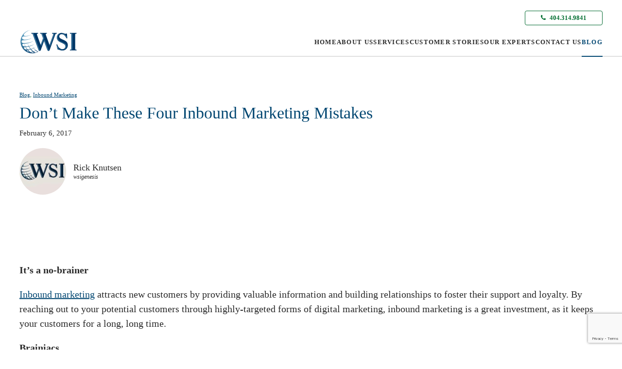

--- FILE ---
content_type: text/html; charset=UTF-8
request_url: https://www.wsiebizsolutions.net/dont-make-these-four-inbound-marketing-mistakes/
body_size: 22746
content:
<!DOCTYPE html>
<html lang="en-US">
    <head>
        <meta charset="UTF-8">
<script>
var gform;gform||(document.addEventListener("gform_main_scripts_loaded",function(){gform.scriptsLoaded=!0}),document.addEventListener("gform/theme/scripts_loaded",function(){gform.themeScriptsLoaded=!0}),window.addEventListener("DOMContentLoaded",function(){gform.domLoaded=!0}),gform={domLoaded:!1,scriptsLoaded:!1,themeScriptsLoaded:!1,isFormEditor:()=>"function"==typeof InitializeEditor,callIfLoaded:function(o){return!(!gform.domLoaded||!gform.scriptsLoaded||!gform.themeScriptsLoaded&&!gform.isFormEditor()||(gform.isFormEditor()&&console.warn("The use of gform.initializeOnLoaded() is deprecated in the form editor context and will be removed in Gravity Forms 3.1."),o(),0))},initializeOnLoaded:function(o){gform.callIfLoaded(o)||(document.addEventListener("gform_main_scripts_loaded",()=>{gform.scriptsLoaded=!0,gform.callIfLoaded(o)}),document.addEventListener("gform/theme/scripts_loaded",()=>{gform.themeScriptsLoaded=!0,gform.callIfLoaded(o)}),window.addEventListener("DOMContentLoaded",()=>{gform.domLoaded=!0,gform.callIfLoaded(o)}))},hooks:{action:{},filter:{}},addAction:function(o,r,e,t){gform.addHook("action",o,r,e,t)},addFilter:function(o,r,e,t){gform.addHook("filter",o,r,e,t)},doAction:function(o){gform.doHook("action",o,arguments)},applyFilters:function(o){return gform.doHook("filter",o,arguments)},removeAction:function(o,r){gform.removeHook("action",o,r)},removeFilter:function(o,r,e){gform.removeHook("filter",o,r,e)},addHook:function(o,r,e,t,n){null==gform.hooks[o][r]&&(gform.hooks[o][r]=[]);var d=gform.hooks[o][r];null==n&&(n=r+"_"+d.length),gform.hooks[o][r].push({tag:n,callable:e,priority:t=null==t?10:t})},doHook:function(r,o,e){var t;if(e=Array.prototype.slice.call(e,1),null!=gform.hooks[r][o]&&((o=gform.hooks[r][o]).sort(function(o,r){return o.priority-r.priority}),o.forEach(function(o){"function"!=typeof(t=o.callable)&&(t=window[t]),"action"==r?t.apply(null,e):e[0]=t.apply(null,e)})),"filter"==r)return e[0]},removeHook:function(o,r,t,n){var e;null!=gform.hooks[o][r]&&(e=(e=gform.hooks[o][r]).filter(function(o,r,e){return!!(null!=n&&n!=o.tag||null!=t&&t!=o.priority)}),gform.hooks[o][r]=e)}});
</script>

        <meta name="viewport" content="width=device-width, initial-scale=1">
                <meta name='robots' content='index, follow, max-image-preview:large, max-snippet:-1, max-video-preview:-1' />

	<!-- This site is optimized with the Yoast SEO plugin v26.8 - https://yoast.com/product/yoast-seo-wordpress/ -->
	<title>Don&#039;t Make These Four Inbound Marketing Mistakes</title>
	<meta name="description" content="Inbound marketing attracts new customers by providing valuable information and building relationships to foster their support and loyalty." />
	<link rel="canonical" href="https://www.wsiebizsolutions.net/dont-make-these-four-inbound-marketing-mistakes/" />
	<meta property="og:locale" content="en_US" />
	<meta property="og:type" content="article" />
	<meta property="og:title" content="Don&#039;t Make These Four Inbound Marketing Mistakes" />
	<meta property="og:description" content="Inbound marketing attracts new customers by providing valuable information and building relationships to foster their support and loyalty." />
	<meta property="og:url" content="https://www.wsiebizsolutions.net/dont-make-these-four-inbound-marketing-mistakes/" />
	<meta property="og:site_name" content="WSI eBiz Solutions" />
	<meta property="article:publisher" content="https://www.facebook.com/WSIeBizSolutions/" />
	<meta property="article:author" content="https://www.facebook.com/wsi.genesis" />
	<meta property="article:published_time" content="2017-02-06T20:43:38+00:00" />
	<meta property="article:modified_time" content="2020-01-30T12:36:41+00:00" />
	<meta name="author" content="Rick Knutsen" />
	<meta name="twitter:card" content="summary_large_image" />
	<meta name="twitter:creator" content="@wsiebiz" />
	<meta name="twitter:site" content="@wsiebiz" />
	<meta name="twitter:label1" content="Written by" />
	<meta name="twitter:data1" content="Rick Knutsen" />
	<meta name="twitter:label2" content="Est. reading time" />
	<meta name="twitter:data2" content="2 minutes" />
	<script type="application/ld+json" class="yoast-schema-graph">{"@context":"https://schema.org","@graph":[{"@type":"Article","@id":"https://www.wsiebizsolutions.net/dont-make-these-four-inbound-marketing-mistakes/#article","isPartOf":{"@id":"https://www.wsiebizsolutions.net/dont-make-these-four-inbound-marketing-mistakes/"},"author":{"name":"Rick Knutsen","@id":"https://www.wsiebizsolutions.net/#/schema/person/c448e9f2ea4f85bd6f655638d090d1c5"},"headline":"Don&#8217;t Make These Four Inbound Marketing Mistakes","datePublished":"2017-02-06T20:43:38+00:00","dateModified":"2020-01-30T12:36:41+00:00","mainEntityOfPage":{"@id":"https://www.wsiebizsolutions.net/dont-make-these-four-inbound-marketing-mistakes/"},"wordCount":498,"publisher":{"@id":"https://www.wsiebizsolutions.net/#organization"},"image":{"@id":"https://www.wsiebizsolutions.net/dont-make-these-four-inbound-marketing-mistakes/#primaryimage"},"thumbnailUrl":"","keywords":["blog","Inbound Marketing"],"articleSection":["Blog","Inbound Marketing"],"inLanguage":"en-US"},{"@type":"WebPage","@id":"https://www.wsiebizsolutions.net/dont-make-these-four-inbound-marketing-mistakes/","url":"https://www.wsiebizsolutions.net/dont-make-these-four-inbound-marketing-mistakes/","name":"Don't Make These Four Inbound Marketing Mistakes","isPartOf":{"@id":"https://www.wsiebizsolutions.net/#website"},"primaryImageOfPage":{"@id":"https://www.wsiebizsolutions.net/dont-make-these-four-inbound-marketing-mistakes/#primaryimage"},"image":{"@id":"https://www.wsiebizsolutions.net/dont-make-these-four-inbound-marketing-mistakes/#primaryimage"},"thumbnailUrl":"","datePublished":"2017-02-06T20:43:38+00:00","dateModified":"2020-01-30T12:36:41+00:00","description":"Inbound marketing attracts new customers by providing valuable information and building relationships to foster their support and loyalty.","breadcrumb":{"@id":"https://www.wsiebizsolutions.net/dont-make-these-four-inbound-marketing-mistakes/#breadcrumb"},"inLanguage":"en-US","potentialAction":[{"@type":"ReadAction","target":["https://www.wsiebizsolutions.net/dont-make-these-four-inbound-marketing-mistakes/"]}]},{"@type":"ImageObject","inLanguage":"en-US","@id":"https://www.wsiebizsolutions.net/dont-make-these-four-inbound-marketing-mistakes/#primaryimage","url":"","contentUrl":""},{"@type":"BreadcrumbList","@id":"https://www.wsiebizsolutions.net/dont-make-these-four-inbound-marketing-mistakes/#breadcrumb","itemListElement":[{"@type":"ListItem","position":1,"name":"Home","item":"https://www.wsiebizsolutions.net/"},{"@type":"ListItem","position":2,"name":"Blog","item":"https://www.wsiebizsolutions.net/blogs/"},{"@type":"ListItem","position":3,"name":"Don&#8217;t Make These Four Inbound Marketing Mistakes"}]},{"@type":"WebSite","@id":"https://www.wsiebizsolutions.net/#website","url":"https://www.wsiebizsolutions.net/","name":"WSI eBiz Solutions","description":"Digital Marketing Services","publisher":{"@id":"https://www.wsiebizsolutions.net/#organization"},"potentialAction":[{"@type":"SearchAction","target":{"@type":"EntryPoint","urlTemplate":"https://www.wsiebizsolutions.net/?s={search_term_string}"},"query-input":{"@type":"PropertyValueSpecification","valueRequired":true,"valueName":"search_term_string"}}],"inLanguage":"en-US"},{"@type":"Organization","@id":"https://www.wsiebizsolutions.net/#organization","name":"WSI Genesis","url":"https://www.wsiebizsolutions.net/","logo":{"@type":"ImageObject","inLanguage":"en-US","@id":"https://www.wsiebizsolutions.net/#/schema/logo/image/","url":"https://www.wsiebizsolutions.net/wp-content/uploads/2019/08/apple-touch-icon.png","contentUrl":"https://www.wsiebizsolutions.net/wp-content/uploads/2019/08/apple-touch-icon.png","width":180,"height":180,"caption":"WSI Genesis"},"image":{"@id":"https://www.wsiebizsolutions.net/#/schema/logo/image/"},"sameAs":["https://www.facebook.com/WSIeBizSolutions/","https://x.com/wsiebiz","https://www.instagram.com/wsiebizsolutions/","http://linkedin.com/company/wsi-ebiz-solutions/","https://www.pinterest.com/wsiebiz/","http://www.youtube.com/user/WSIeBizSolutions"]},{"@type":"Person","@id":"https://www.wsiebizsolutions.net/#/schema/person/c448e9f2ea4f85bd6f655638d090d1c5","name":"Rick Knutsen","image":{"@type":"ImageObject","inLanguage":"en-US","@id":"https://www.wsiebizsolutions.net/#/schema/person/image/","url":"https://secure.gravatar.com/avatar/ed6511c712828c5137ea23bf7248c8db6508a18d30b2d135cdba3edf873fe55f?s=96&d=mm&r=g","contentUrl":"https://secure.gravatar.com/avatar/ed6511c712828c5137ea23bf7248c8db6508a18d30b2d135cdba3edf873fe55f?s=96&d=mm&r=g","caption":"Rick Knutsen"},"description":"Rick spent 20 years in the insurance industry in finance, primarily developing reporting platforms for B &amp; C stakeholders. His ability to speak to consumers of data (managers and analysts) and translate their needs to programmers led him to start his own digital marketing agency in 2004 to develop data driven solutions for business owners. He holds a Masters of International Management from the Thunderbird School of Global Management in Arizona.","sameAs":["https://wsiebizsolutions.net","https://www.facebook.com/wsi.genesis","https://www.instagram.com/wsiebizsolutions/","linkedin.com/company/wsi-ebiz-solutions/","https://www.pinterest.com/wsiebiz/","https://x.com/wsiebiz","http://www.youtube.com/user/WSIeBizSolutions"],"url":"https://www.wsiebizsolutions.net/author/wsigenesis/"}]}</script>
	<!-- / Yoast SEO plugin. -->


<link rel='dns-prefetch' href='//www.google.com' />
<link rel="alternate" type="application/rss+xml" title="WSI eBiz Solutions &raquo; Feed" href="https://www.wsiebizsolutions.net/feed/" />
<link rel="alternate" type="application/rss+xml" title="WSI eBiz Solutions &raquo; Comments Feed" href="https://www.wsiebizsolutions.net/comments/feed/" />
<link rel="alternate" title="oEmbed (JSON)" type="application/json+oembed" href="https://www.wsiebizsolutions.net/wp-json/oembed/1.0/embed?url=https%3A%2F%2Fwww.wsiebizsolutions.net%2Fdont-make-these-four-inbound-marketing-mistakes%2F" />
<link rel="alternate" title="oEmbed (XML)" type="text/xml+oembed" href="https://www.wsiebizsolutions.net/wp-json/oembed/1.0/embed?url=https%3A%2F%2Fwww.wsiebizsolutions.net%2Fdont-make-these-four-inbound-marketing-mistakes%2F&#038;format=xml" />
<style id='wp-emoji-styles-inline-css'>

	img.wp-smiley, img.emoji {
		display: inline !important;
		border: none !important;
		box-shadow: none !important;
		height: 1em !important;
		width: 1em !important;
		margin: 0 0.07em !important;
		vertical-align: -0.1em !important;
		background: none !important;
		padding: 0 !important;
	}
/*# sourceURL=wp-emoji-styles-inline-css */
</style>
<style id='wp-block-library-inline-css'>
:root{--wp-block-synced-color:#7a00df;--wp-block-synced-color--rgb:122,0,223;--wp-bound-block-color:var(--wp-block-synced-color);--wp-editor-canvas-background:#ddd;--wp-admin-theme-color:#007cba;--wp-admin-theme-color--rgb:0,124,186;--wp-admin-theme-color-darker-10:#006ba1;--wp-admin-theme-color-darker-10--rgb:0,107,160.5;--wp-admin-theme-color-darker-20:#005a87;--wp-admin-theme-color-darker-20--rgb:0,90,135;--wp-admin-border-width-focus:2px}@media (min-resolution:192dpi){:root{--wp-admin-border-width-focus:1.5px}}.wp-element-button{cursor:pointer}:root .has-very-light-gray-background-color{background-color:#eee}:root .has-very-dark-gray-background-color{background-color:#313131}:root .has-very-light-gray-color{color:#eee}:root .has-very-dark-gray-color{color:#313131}:root .has-vivid-green-cyan-to-vivid-cyan-blue-gradient-background{background:linear-gradient(135deg,#00d084,#0693e3)}:root .has-purple-crush-gradient-background{background:linear-gradient(135deg,#34e2e4,#4721fb 50%,#ab1dfe)}:root .has-hazy-dawn-gradient-background{background:linear-gradient(135deg,#faaca8,#dad0ec)}:root .has-subdued-olive-gradient-background{background:linear-gradient(135deg,#fafae1,#67a671)}:root .has-atomic-cream-gradient-background{background:linear-gradient(135deg,#fdd79a,#004a59)}:root .has-nightshade-gradient-background{background:linear-gradient(135deg,#330968,#31cdcf)}:root .has-midnight-gradient-background{background:linear-gradient(135deg,#020381,#2874fc)}:root{--wp--preset--font-size--normal:16px;--wp--preset--font-size--huge:42px}.has-regular-font-size{font-size:1em}.has-larger-font-size{font-size:2.625em}.has-normal-font-size{font-size:var(--wp--preset--font-size--normal)}.has-huge-font-size{font-size:var(--wp--preset--font-size--huge)}.has-text-align-center{text-align:center}.has-text-align-left{text-align:left}.has-text-align-right{text-align:right}.has-fit-text{white-space:nowrap!important}#end-resizable-editor-section{display:none}.aligncenter{clear:both}.items-justified-left{justify-content:flex-start}.items-justified-center{justify-content:center}.items-justified-right{justify-content:flex-end}.items-justified-space-between{justify-content:space-between}.screen-reader-text{border:0;clip-path:inset(50%);height:1px;margin:-1px;overflow:hidden;padding:0;position:absolute;width:1px;word-wrap:normal!important}.screen-reader-text:focus{background-color:#ddd;clip-path:none;color:#444;display:block;font-size:1em;height:auto;left:5px;line-height:normal;padding:15px 23px 14px;text-decoration:none;top:5px;width:auto;z-index:100000}html :where(.has-border-color){border-style:solid}html :where([style*=border-top-color]){border-top-style:solid}html :where([style*=border-right-color]){border-right-style:solid}html :where([style*=border-bottom-color]){border-bottom-style:solid}html :where([style*=border-left-color]){border-left-style:solid}html :where([style*=border-width]){border-style:solid}html :where([style*=border-top-width]){border-top-style:solid}html :where([style*=border-right-width]){border-right-style:solid}html :where([style*=border-bottom-width]){border-bottom-style:solid}html :where([style*=border-left-width]){border-left-style:solid}html :where(img[class*=wp-image-]){height:auto;max-width:100%}:where(figure){margin:0 0 1em}html :where(.is-position-sticky){--wp-admin--admin-bar--position-offset:var(--wp-admin--admin-bar--height,0px)}@media screen and (max-width:600px){html :where(.is-position-sticky){--wp-admin--admin-bar--position-offset:0px}}

/*# sourceURL=wp-block-library-inline-css */
</style><style id='global-styles-inline-css'>
:root{--wp--preset--aspect-ratio--square: 1;--wp--preset--aspect-ratio--4-3: 4/3;--wp--preset--aspect-ratio--3-4: 3/4;--wp--preset--aspect-ratio--3-2: 3/2;--wp--preset--aspect-ratio--2-3: 2/3;--wp--preset--aspect-ratio--16-9: 16/9;--wp--preset--aspect-ratio--9-16: 9/16;--wp--preset--color--black: #000000;--wp--preset--color--cyan-bluish-gray: #abb8c3;--wp--preset--color--white: #ffffff;--wp--preset--color--pale-pink: #f78da7;--wp--preset--color--vivid-red: #cf2e2e;--wp--preset--color--luminous-vivid-orange: #ff6900;--wp--preset--color--luminous-vivid-amber: #fcb900;--wp--preset--color--light-green-cyan: #7bdcb5;--wp--preset--color--vivid-green-cyan: #00d084;--wp--preset--color--pale-cyan-blue: #8ed1fc;--wp--preset--color--vivid-cyan-blue: #0693e3;--wp--preset--color--vivid-purple: #9b51e0;--wp--preset--gradient--vivid-cyan-blue-to-vivid-purple: linear-gradient(135deg,rgb(6,147,227) 0%,rgb(155,81,224) 100%);--wp--preset--gradient--light-green-cyan-to-vivid-green-cyan: linear-gradient(135deg,rgb(122,220,180) 0%,rgb(0,208,130) 100%);--wp--preset--gradient--luminous-vivid-amber-to-luminous-vivid-orange: linear-gradient(135deg,rgb(252,185,0) 0%,rgb(255,105,0) 100%);--wp--preset--gradient--luminous-vivid-orange-to-vivid-red: linear-gradient(135deg,rgb(255,105,0) 0%,rgb(207,46,46) 100%);--wp--preset--gradient--very-light-gray-to-cyan-bluish-gray: linear-gradient(135deg,rgb(238,238,238) 0%,rgb(169,184,195) 100%);--wp--preset--gradient--cool-to-warm-spectrum: linear-gradient(135deg,rgb(74,234,220) 0%,rgb(151,120,209) 20%,rgb(207,42,186) 40%,rgb(238,44,130) 60%,rgb(251,105,98) 80%,rgb(254,248,76) 100%);--wp--preset--gradient--blush-light-purple: linear-gradient(135deg,rgb(255,206,236) 0%,rgb(152,150,240) 100%);--wp--preset--gradient--blush-bordeaux: linear-gradient(135deg,rgb(254,205,165) 0%,rgb(254,45,45) 50%,rgb(107,0,62) 100%);--wp--preset--gradient--luminous-dusk: linear-gradient(135deg,rgb(255,203,112) 0%,rgb(199,81,192) 50%,rgb(65,88,208) 100%);--wp--preset--gradient--pale-ocean: linear-gradient(135deg,rgb(255,245,203) 0%,rgb(182,227,212) 50%,rgb(51,167,181) 100%);--wp--preset--gradient--electric-grass: linear-gradient(135deg,rgb(202,248,128) 0%,rgb(113,206,126) 100%);--wp--preset--gradient--midnight: linear-gradient(135deg,rgb(2,3,129) 0%,rgb(40,116,252) 100%);--wp--preset--font-size--small: 13px;--wp--preset--font-size--medium: 20px;--wp--preset--font-size--large: 36px;--wp--preset--font-size--x-large: 42px;--wp--preset--spacing--20: 0.44rem;--wp--preset--spacing--30: 0.67rem;--wp--preset--spacing--40: 1rem;--wp--preset--spacing--50: 1.5rem;--wp--preset--spacing--60: 2.25rem;--wp--preset--spacing--70: 3.38rem;--wp--preset--spacing--80: 5.06rem;--wp--preset--shadow--natural: 6px 6px 9px rgba(0, 0, 0, 0.2);--wp--preset--shadow--deep: 12px 12px 50px rgba(0, 0, 0, 0.4);--wp--preset--shadow--sharp: 6px 6px 0px rgba(0, 0, 0, 0.2);--wp--preset--shadow--outlined: 6px 6px 0px -3px rgb(255, 255, 255), 6px 6px rgb(0, 0, 0);--wp--preset--shadow--crisp: 6px 6px 0px rgb(0, 0, 0);}:where(.is-layout-flex){gap: 0.5em;}:where(.is-layout-grid){gap: 0.5em;}body .is-layout-flex{display: flex;}.is-layout-flex{flex-wrap: wrap;align-items: center;}.is-layout-flex > :is(*, div){margin: 0;}body .is-layout-grid{display: grid;}.is-layout-grid > :is(*, div){margin: 0;}:where(.wp-block-columns.is-layout-flex){gap: 2em;}:where(.wp-block-columns.is-layout-grid){gap: 2em;}:where(.wp-block-post-template.is-layout-flex){gap: 1.25em;}:where(.wp-block-post-template.is-layout-grid){gap: 1.25em;}.has-black-color{color: var(--wp--preset--color--black) !important;}.has-cyan-bluish-gray-color{color: var(--wp--preset--color--cyan-bluish-gray) !important;}.has-white-color{color: var(--wp--preset--color--white) !important;}.has-pale-pink-color{color: var(--wp--preset--color--pale-pink) !important;}.has-vivid-red-color{color: var(--wp--preset--color--vivid-red) !important;}.has-luminous-vivid-orange-color{color: var(--wp--preset--color--luminous-vivid-orange) !important;}.has-luminous-vivid-amber-color{color: var(--wp--preset--color--luminous-vivid-amber) !important;}.has-light-green-cyan-color{color: var(--wp--preset--color--light-green-cyan) !important;}.has-vivid-green-cyan-color{color: var(--wp--preset--color--vivid-green-cyan) !important;}.has-pale-cyan-blue-color{color: var(--wp--preset--color--pale-cyan-blue) !important;}.has-vivid-cyan-blue-color{color: var(--wp--preset--color--vivid-cyan-blue) !important;}.has-vivid-purple-color{color: var(--wp--preset--color--vivid-purple) !important;}.has-black-background-color{background-color: var(--wp--preset--color--black) !important;}.has-cyan-bluish-gray-background-color{background-color: var(--wp--preset--color--cyan-bluish-gray) !important;}.has-white-background-color{background-color: var(--wp--preset--color--white) !important;}.has-pale-pink-background-color{background-color: var(--wp--preset--color--pale-pink) !important;}.has-vivid-red-background-color{background-color: var(--wp--preset--color--vivid-red) !important;}.has-luminous-vivid-orange-background-color{background-color: var(--wp--preset--color--luminous-vivid-orange) !important;}.has-luminous-vivid-amber-background-color{background-color: var(--wp--preset--color--luminous-vivid-amber) !important;}.has-light-green-cyan-background-color{background-color: var(--wp--preset--color--light-green-cyan) !important;}.has-vivid-green-cyan-background-color{background-color: var(--wp--preset--color--vivid-green-cyan) !important;}.has-pale-cyan-blue-background-color{background-color: var(--wp--preset--color--pale-cyan-blue) !important;}.has-vivid-cyan-blue-background-color{background-color: var(--wp--preset--color--vivid-cyan-blue) !important;}.has-vivid-purple-background-color{background-color: var(--wp--preset--color--vivid-purple) !important;}.has-black-border-color{border-color: var(--wp--preset--color--black) !important;}.has-cyan-bluish-gray-border-color{border-color: var(--wp--preset--color--cyan-bluish-gray) !important;}.has-white-border-color{border-color: var(--wp--preset--color--white) !important;}.has-pale-pink-border-color{border-color: var(--wp--preset--color--pale-pink) !important;}.has-vivid-red-border-color{border-color: var(--wp--preset--color--vivid-red) !important;}.has-luminous-vivid-orange-border-color{border-color: var(--wp--preset--color--luminous-vivid-orange) !important;}.has-luminous-vivid-amber-border-color{border-color: var(--wp--preset--color--luminous-vivid-amber) !important;}.has-light-green-cyan-border-color{border-color: var(--wp--preset--color--light-green-cyan) !important;}.has-vivid-green-cyan-border-color{border-color: var(--wp--preset--color--vivid-green-cyan) !important;}.has-pale-cyan-blue-border-color{border-color: var(--wp--preset--color--pale-cyan-blue) !important;}.has-vivid-cyan-blue-border-color{border-color: var(--wp--preset--color--vivid-cyan-blue) !important;}.has-vivid-purple-border-color{border-color: var(--wp--preset--color--vivid-purple) !important;}.has-vivid-cyan-blue-to-vivid-purple-gradient-background{background: var(--wp--preset--gradient--vivid-cyan-blue-to-vivid-purple) !important;}.has-light-green-cyan-to-vivid-green-cyan-gradient-background{background: var(--wp--preset--gradient--light-green-cyan-to-vivid-green-cyan) !important;}.has-luminous-vivid-amber-to-luminous-vivid-orange-gradient-background{background: var(--wp--preset--gradient--luminous-vivid-amber-to-luminous-vivid-orange) !important;}.has-luminous-vivid-orange-to-vivid-red-gradient-background{background: var(--wp--preset--gradient--luminous-vivid-orange-to-vivid-red) !important;}.has-very-light-gray-to-cyan-bluish-gray-gradient-background{background: var(--wp--preset--gradient--very-light-gray-to-cyan-bluish-gray) !important;}.has-cool-to-warm-spectrum-gradient-background{background: var(--wp--preset--gradient--cool-to-warm-spectrum) !important;}.has-blush-light-purple-gradient-background{background: var(--wp--preset--gradient--blush-light-purple) !important;}.has-blush-bordeaux-gradient-background{background: var(--wp--preset--gradient--blush-bordeaux) !important;}.has-luminous-dusk-gradient-background{background: var(--wp--preset--gradient--luminous-dusk) !important;}.has-pale-ocean-gradient-background{background: var(--wp--preset--gradient--pale-ocean) !important;}.has-electric-grass-gradient-background{background: var(--wp--preset--gradient--electric-grass) !important;}.has-midnight-gradient-background{background: var(--wp--preset--gradient--midnight) !important;}.has-small-font-size{font-size: var(--wp--preset--font-size--small) !important;}.has-medium-font-size{font-size: var(--wp--preset--font-size--medium) !important;}.has-large-font-size{font-size: var(--wp--preset--font-size--large) !important;}.has-x-large-font-size{font-size: var(--wp--preset--font-size--x-large) !important;}
/*# sourceURL=global-styles-inline-css */
</style>

<style id='classic-theme-styles-inline-css'>
/*! This file is auto-generated */
.wp-block-button__link{color:#fff;background-color:#32373c;border-radius:9999px;box-shadow:none;text-decoration:none;padding:calc(.667em + 2px) calc(1.333em + 2px);font-size:1.125em}.wp-block-file__button{background:#32373c;color:#fff;text-decoration:none}
/*# sourceURL=/wp-includes/css/classic-themes.min.css */
</style>
<link rel='stylesheet' id='gp_social_style-css' href='https://www.wsiebizsolutions.net/wp-content/plugins/genesispro/css/gpSocialStyle.min.css?ver=6.9' media='all' />
<style id='gp_social_style-inline-css'>
.gp_social_icons{ list-style: none !important; min-height:10px; } .gp_social_icons li{ float: left !important; margin: 0px 5px !important; } .gp_social_icons li a{ text-decoration: none; } .gp_social_icons a i { color:#1e73be; font-size:25px !important; } .gp_social_icons a:hover i { color:#809fbf }
/*# sourceURL=gp_social_style-inline-css */
</style>
<link rel='stylesheet' id='gp_fontawesome-tw_style-css' href='https://www.wsiebizsolutions.net/wp-content/plugins/genesispro/css/font-new-awesome.min.css?ver=6.9' media='all' />
<link rel='stylesheet' id='gp_fontawesome_style-css' href='https://www.wsiebizsolutions.net/wp-content/plugins/genesispro/css/font-awesome.min.css?ver=6.9' media='all' />
<link href="https://www.wsiebizsolutions.net/wp-content/themes/yootheme-child/css/theme.1.css?ver=1767038072" rel="stylesheet">
<link href="https://www.wsiebizsolutions.net/wp-content/themes/yootheme/css/theme.update.css?ver=5.0.7" rel="stylesheet">
<link href="https://www.wsiebizsolutions.net/wp-content/themes/yootheme-child/css/custom.css?ver=5.0.7" rel="stylesheet">
<script src="https://www.wsiebizsolutions.net/wp-includes/js/jquery/jquery.min.js?ver=3.7.1" id="jquery-core-js"></script>
<script src="https://www.wsiebizsolutions.net/wp-includes/js/jquery/jquery-migrate.min.js?ver=3.4.1" id="jquery-migrate-js"></script>
<script id="gp_socialshare_script-js-extra">
var wsis = {"ajax_url":"https://www.wsiebizsolutions.net/wp-admin/admin-ajax.php","home_url":"https://www.wsiebizsolutions.net"};
//# sourceURL=gp_socialshare_script-js-extra
</script>
<script src="https://www.wsiebizsolutions.net/wp-content/plugins/genesispro/js/gpSocialShare.min.js?ver=6.9" id="gp_socialshare_script-js"></script>
<link rel="https://api.w.org/" href="https://www.wsiebizsolutions.net/wp-json/" /><link rel="alternate" title="JSON" type="application/json" href="https://www.wsiebizsolutions.net/wp-json/wp/v2/posts/2217" /><link rel="EditURI" type="application/rsd+xml" title="RSD" href="https://www.wsiebizsolutions.net/xmlrpc.php?rsd" />
<link rel='shortlink' href='https://www.wsiebizsolutions.net/?p=2217' />
<!-- Google tag (gtag.js) -->
<script async src="https://www.googletagmanager.com/gtag/js?id=G-4MK904ZL1L"></script>
<script>
  window.dataLayer = window.dataLayer || [];
  function gtag(){dataLayer.push(arguments);}
  gtag('js', new Date());

  gtag('config', 'G-4MK904ZL1L');
</script><link rel="icon" href="/wp-content/uploads/2020/03/wsiworld-favicon.png" sizes="any">
<link rel="apple-touch-icon" href="/wp-content/uploads/2020/03/wsiworld-favicon.png"><script src="https://www.wsiebizsolutions.net/wp-content/themes/yootheme/vendor/assets/uikit/dist/js/uikit.min.js?ver=5.0.7"></script>
<script src="https://www.wsiebizsolutions.net/wp-content/themes/yootheme/vendor/assets/uikit/dist/js/uikit-icons.min.js?ver=5.0.7"></script>
<script src="https://www.wsiebizsolutions.net/wp-content/themes/yootheme/assets/site/js/theme.js?ver=5.0.7"></script>
<script>window.yootheme ||= {}; yootheme.theme = {"i18n":{"close":{"label":"Close","0":"yootheme"},"totop":{"label":"Back to top","0":"yootheme"},"marker":{"label":"Open","0":"yootheme"},"navbarToggleIcon":{"label":"Open menu","0":"yootheme"},"paginationPrevious":{"label":"Previous page","0":"yootheme"},"paginationNext":{"label":"Next page","0":"yootheme"},"searchIcon":{"toggle":"Open Search","submit":"Submit Search"},"slider":{"next":"Next slide","previous":"Previous slide","slideX":"Slide %s","slideLabel":"%s of %s"},"slideshow":{"next":"Next slide","previous":"Previous slide","slideX":"Slide %s","slideLabel":"%s of %s"},"lightboxPanel":{"next":"Next slide","previous":"Previous slide","slideLabel":"%s of %s","close":"Close"}}};</script>
<script src="https://www.wsiebizsolutions.net/wp-content/themes/yootheme-child/js/custom.js?ver=5.0.7"></script>
    <link rel='stylesheet' id='gforms_reset_css-css' href='https://www.wsiebizsolutions.net/wp-content/plugins/gravityforms/legacy/css/formreset.min.css?ver=2.9.26' media='all' />
<link rel='stylesheet' id='gforms_formsmain_css-css' href='https://www.wsiebizsolutions.net/wp-content/plugins/gravityforms/legacy/css/formsmain.min.css?ver=2.9.26' media='all' />
<link rel='stylesheet' id='gforms_ready_class_css-css' href='https://www.wsiebizsolutions.net/wp-content/plugins/gravityforms/legacy/css/readyclass.min.css?ver=2.9.26' media='all' />
<link rel='stylesheet' id='gforms_browsers_css-css' href='https://www.wsiebizsolutions.net/wp-content/plugins/gravityforms/legacy/css/browsers.min.css?ver=2.9.26' media='all' />
</head>
    <body class="wp-singular post-template-default single single-post postid-2217 single-format-standard wp-theme-yootheme wp-child-theme-yootheme-child ">

        
        <div class="uk-hidden-visually uk-notification uk-notification-top-left uk-width-auto">
            <div class="uk-notification-message">
                <a href="#tm-main" class="uk-link-reset">Skip to main content</a>
            </div>
        </div>

        
        
        <div class="tm-page">

                        


<header class="tm-header-mobile uk-hidden@s">


    
        <div class="uk-navbar-container">

            <div class="uk-container uk-container-expand">
                <nav class="uk-navbar" uk-navbar="{&quot;align&quot;:&quot;center&quot;,&quot;container&quot;:&quot;.tm-header-mobile&quot;,&quot;boundary&quot;:&quot;.tm-header-mobile .uk-navbar-container&quot;,&quot;target-y&quot;:&quot;.tm-header-mobile .uk-navbar-container&quot;,&quot;dropbar&quot;:true,&quot;dropbar-anchor&quot;:&quot;.tm-header-mobile .uk-navbar-container&quot;,&quot;dropbar-transparent-mode&quot;:&quot;remove&quot;}">

                                        <div class="uk-navbar-left ">

                        
                                                    <a uk-toggle href="#tm-dialog-mobile" class="uk-navbar-toggle">

        
        <div uk-navbar-toggle-icon></div>

        
    </a>                        
                        
                    </div>
                    
                                        <div class="uk-navbar-center">

                                                    <a href="https://www.wsiebizsolutions.net/" aria-label="Back to home" class="uk-logo uk-navbar-item">
    <img src="/wp-content/uploads/2019/09/Global-WSI_PrimaryLogo_ForWeb.svg" width="120" height="50" alt></a>                        
                        
                    </div>
                    
                    
                </nav>
            </div>

        </div>

    



        <div id="tm-dialog-mobile" uk-offcanvas="container: true; overlay: true" mode="slide">
        <div class="uk-offcanvas-bar uk-flex uk-flex-column">

                        <button class="uk-offcanvas-close uk-close-large" type="button" uk-close uk-toggle="cls: uk-close-large; mode: media; media: @s"></button>
            
                        <div class="uk-margin-auto-bottom">
                
<div class="uk-panel widget widget_nav_menu" id="nav_menu-14">

    
    
<ul class="uk-nav uk-nav-default uk-nav-accordion" uk-nav="targets: &gt; .js-accordion">
    
	<li class="menu-item menu-item-type-post_type menu-item-object-page menu-item-home"><a href="https://www.wsiebizsolutions.net/">HOME</a></li>
	<li class="menu-item menu-item-type-custom menu-item-object-custom menu-item-has-children js-accordion uk-parent"><a href>ABOUT US <span uk-nav-parent-icon></span></a>
	<ul class="uk-nav-sub">

		<li class="menu-item menu-item-type-post_type menu-item-object-page"><a href="https://www.wsiebizsolutions.net/why-wsi/">Why WSI?</a></li>
		<li class="menu-item menu-item-type-post_type menu-item-object-page"><a href="https://www.wsiebizsolutions.net/our-story-is-about-you/">THE WSI STORY</a></li>
		<li class="menu-item menu-item-type-post_type menu-item-object-page"><a href="https://www.wsiebizsolutions.net/were-proud-of-our-accomplishments/">AWARDS</a></li>
		<li class="menu-item menu-item-type-post_type menu-item-object-page"><a href="https://www.wsiebizsolutions.net/behind-every-great-business-is-a-dedicated-leadership-team/">LEADERSHIP</a></li></ul></li>
	<li class="menu-item menu-item-type-custom menu-item-object-custom menu-item-has-children uk-parent"><a href="https://www.wsiebizsolutions.net/our-services/">SERVICES <span uk-nav-parent-icon></span></a>
	<ul class="uk-nav-sub">

		<li class="menu-item menu-item-type-post_type menu-item-object-page"><a href="https://www.wsiebizsolutions.net/our-services/acquire-more-leads-and-sales/">LEADS AND SALES</a></li>
		<li class="menu-item menu-item-type-post_type menu-item-object-page"><a href="https://www.wsiebizsolutions.net/our-services/website/">WEBSITE DESIGN</a></li>
		<li class="menu-item menu-item-type-post_type menu-item-object-page"><a href="https://www.wsiebizsolutions.net/our-services/online-reputation/">ONLINE REPUTATION</a></li>
		<li class="menu-item menu-item-type-post_type menu-item-object-page"><a href="https://www.wsiebizsolutions.net/our-services/brand-awareness/">BRAND AWARENESS</a></li></ul></li>
	<li class="menu-item menu-item-type-custom menu-item-object-custom menu-item-has-children js-accordion uk-parent"><a href>CUSTOMER STORIES <span uk-nav-parent-icon></span></a>
	<ul class="uk-nav-sub">

		<li class="menu-item menu-item-type-post_type menu-item-object-page"><a href="https://www.wsiebizsolutions.net/customer-stories/case-studies/">CASE STUDIES</a></li>
		<li class="menu-item menu-item-type-post_type menu-item-object-page"><a href="https://www.wsiebizsolutions.net/we-strive-to-change-the-lives-of-the-people-we-help/">TESTIMONIALS</a></li></ul></li>
	<li class="menu-item menu-item-type-custom menu-item-object-custom menu-item-has-children js-accordion uk-parent"><a href>OUR EXPERTS <span uk-nav-parent-icon></span></a>
	<ul class="uk-nav-sub">

		<li class="menu-item menu-item-type-post_type menu-item-object-page"><a href="https://www.wsiebizsolutions.net/leveraging-global-experience/">Leveraging</a></li>
		<li class="menu-item menu-item-type-post_type menu-item-object-page"><a href="https://www.wsiebizsolutions.net/delivering-local-results/">Local Results</a></li></ul></li>
	<li class="menu-item menu-item-type-post_type menu-item-object-page"><a href="https://www.wsiebizsolutions.net/contact-us/">CONTACT US</a></li>
	<li class="menu-item menu-item-type-post_type menu-item-object-page current_page_parent uk-active"><a href="https://www.wsiebizsolutions.net/blogs/">BLOG</a></li></ul>

</div>
            </div>
            
            
        </div>
    </div>
    
    
    

</header>


<div class="tm-toolbar tm-toolbar-default uk-visible@s">
    <div class="uk-container uk-flex uk-flex-middle">

        
                <div class="uk-margin-auto-left">
            <div class="uk-grid-medium uk-child-width-auto uk-flex-middle" uk-grid="margin: uk-margin-small-top">
                <div>
<div class="uk-panel ws-widget widget widget_custom_html" id="custom_html-8">

    
    <div class="textwidget custom-html-widget"><a class="uk-button uk-button-default" href="tel:4043149841"> <i class="fa fa-phone" aria-hidden="true"></i> 404.314.9841</a></div>
</div>
</div>            </div>
        </div>
        
    </div>
</div>

<header class="tm-header uk-visible@s">



    
        <div class="uk-navbar-container">

            <div class="uk-container">
                <nav class="uk-navbar" uk-navbar="{&quot;align&quot;:&quot;center&quot;,&quot;container&quot;:&quot;.tm-header&quot;,&quot;boundary&quot;:&quot;.tm-header .uk-navbar-container&quot;,&quot;target-y&quot;:&quot;.tm-header .uk-navbar-container&quot;,&quot;dropbar&quot;:true,&quot;delay-hide&quot;:&quot;200&quot;,&quot;dropbar-anchor&quot;:&quot;.tm-header .uk-navbar-container&quot;,&quot;dropbar-transparent-mode&quot;:&quot;remove&quot;}">

                                        <div class="uk-navbar-left ">

                                                    <a href="https://www.wsiebizsolutions.net/" aria-label="Back to home" class="uk-logo uk-navbar-item">
    <img src="/wp-content/uploads/2019/09/Global-WSI_PrimaryLogo_ForWeb.svg" width="120" height="50" alt></a>                        
                        
                        
                    </div>
                    
                    
                                        <div class="uk-navbar-right">

                                                    
<ul class="uk-navbar-nav">
    
	<li class="menu-item menu-item-type-post_type menu-item-object-page menu-item-home"><a href="https://www.wsiebizsolutions.net/">HOME</a></li>
	<li class="menu-item menu-item-type-custom menu-item-object-custom menu-item-has-children uk-parent"><a role="button">ABOUT US</a>
	<div class="uk-drop uk-navbar-dropdown" mode="click" pos="bottom-center"><div><ul class="uk-nav uk-navbar-dropdown-nav">

		<li class="menu-item menu-item-type-post_type menu-item-object-page"><a href="https://www.wsiebizsolutions.net/why-wsi/">Why WSI?</a></li>
		<li class="menu-item menu-item-type-post_type menu-item-object-page"><a href="https://www.wsiebizsolutions.net/our-story-is-about-you/">THE WSI STORY</a></li>
		<li class="menu-item menu-item-type-post_type menu-item-object-page"><a href="https://www.wsiebizsolutions.net/were-proud-of-our-accomplishments/">AWARDS</a></li>
		<li class="menu-item menu-item-type-post_type menu-item-object-page"><a href="https://www.wsiebizsolutions.net/behind-every-great-business-is-a-dedicated-leadership-team/">LEADERSHIP</a></li></ul></div></div></li>
	<li class="menu-item menu-item-type-custom menu-item-object-custom menu-item-has-children uk-parent"><a href="https://www.wsiebizsolutions.net/our-services/">SERVICES</a>
	<div class="uk-drop uk-navbar-dropdown"><div><ul class="uk-nav uk-navbar-dropdown-nav">

		<li class="menu-item menu-item-type-post_type menu-item-object-page"><a href="https://www.wsiebizsolutions.net/our-services/acquire-more-leads-and-sales/">LEADS AND SALES</a></li>
		<li class="menu-item menu-item-type-post_type menu-item-object-page"><a href="https://www.wsiebizsolutions.net/our-services/website/">WEBSITE DESIGN</a></li>
		<li class="menu-item menu-item-type-post_type menu-item-object-page"><a href="https://www.wsiebizsolutions.net/our-services/online-reputation/">ONLINE REPUTATION</a></li>
		<li class="menu-item menu-item-type-post_type menu-item-object-page"><a href="https://www.wsiebizsolutions.net/our-services/brand-awareness/">BRAND AWARENESS</a></li></ul></div></div></li>
	<li class="menu-item menu-item-type-custom menu-item-object-custom menu-item-has-children uk-parent"><a role="button">CUSTOMER STORIES</a>
	<div class="uk-drop uk-navbar-dropdown" mode="click" pos="bottom-center"><div><ul class="uk-nav uk-navbar-dropdown-nav">

		<li class="menu-item menu-item-type-post_type menu-item-object-page"><a href="https://www.wsiebizsolutions.net/customer-stories/case-studies/">CASE STUDIES</a></li>
		<li class="menu-item menu-item-type-post_type menu-item-object-page"><a href="https://www.wsiebizsolutions.net/we-strive-to-change-the-lives-of-the-people-we-help/">TESTIMONIALS</a></li></ul></div></div></li>
	<li class="menu-item menu-item-type-custom menu-item-object-custom menu-item-has-children uk-parent"><a role="button">OUR EXPERTS</a>
	<div class="uk-drop uk-navbar-dropdown" mode="click" pos="bottom-center"><div><ul class="uk-nav uk-navbar-dropdown-nav">

		<li class="menu-item menu-item-type-post_type menu-item-object-page"><a href="https://www.wsiebizsolutions.net/leveraging-global-experience/">Leveraging</a></li>
		<li class="menu-item menu-item-type-post_type menu-item-object-page"><a href="https://www.wsiebizsolutions.net/delivering-local-results/">Local Results</a></li></ul></div></div></li>
	<li class="menu-item menu-item-type-post_type menu-item-object-page"><a href="https://www.wsiebizsolutions.net/contact-us/">CONTACT US</a></li>
	<li class="menu-item menu-item-type-post_type menu-item-object-page current_page_parent uk-active"><a href="https://www.wsiebizsolutions.net/blogs/">BLOG</a></li></ul>
                        
                                                                            
                    </div>
                    
                </nav>
            </div>

        </div>

    







</header>

            
            
            <main id="tm-main">

                <!-- Builder #template-0atVlZMn -->
<div class="uk-section-default uk-section">
    
        
        
        
            
                                <div class="uk-container">                
                    
<div class="uk-grid-margin uk-grid tm-grid-expand">
    
        
<div class="uk-width-1-2@s">
    
        
            
            
            
                
                    <div class="uk-panel uk-text-small uk-text-success ws-font-size-11 uk-margin-remove-vertical"><a href="https://www.wsiebizsolutions.net/articles/blog/" rel="tag">Blog</a>, <a href="https://www.wsiebizsolutions.net/articles/inbound-marketing/" rel="tag">Inbound Marketing</a></div>
<h1 class="uk-h2 uk-margin-small">
    
        
                    Don&#8217;t Make These Four Inbound Marketing Mistakes        
        
    
</h1>
<div class="uk-h6 uk-font-tertiary uk-text-emphasis uk-margin-remove-vertical">
    
        
                    February 6, 2017        
        
    
</div>
<div class="ws-autor-panel uk-margin">
        <a class="uk-display-block uk-panel uk-link-toggle" href="#" uk-scroll>    
                <div class="uk-grid-small uk-flex-middle" uk-grid>        
                        <div class="uk-width-auto@m">            
                                

    
        <img decoding="async" class="el-image uk-border-circle" src="https://secure.gravatar.com/avatar/ed6511c712828c5137ea23bf7248c8db6508a18d30b2d135cdba3edf873fe55f?s=96&amp;d=mm&amp;r=g" alt loading="lazy">
        
    
                
                        </div>            
                        <div class="uk-width-expand uk-margin-remove-first-child">            
                
                
                    

        
                <h3 class="el-title uk-heading-small uk-font-secondary uk-text-emphasis uk-margin-top uk-margin-remove-bottom">                        Rick Knutsen                    </h3>        
                <div class="el-meta uk-text-meta uk-text-emphasis uk-margin-remove-top">wsigenesis</div>        
    
        
        
        
        
        

                
                
                        </div>            
                </div>        
        </a>    
</div>
                
            
        
    
</div>
    
</div>
                                </div>                
            
        
    
</div>
<div class="uk-section-default uk-section">
    
        
        
        
            
                                <div class="uk-container">                
                    
<div class="uk-grid-margin uk-grid tm-grid-expand uk-child-width-1-1">
    
        
<div class="uk-width-1-1">
    
        
            
            
            
                
                    <div class="uk-panel uk-margin"><p><strong><img fetchpriority="high" decoding="async" class=" wp-image-2459 alignright" src="https://www.wsiebizsolutions.net/wp-content/uploads/2017/02/Inbound-Marketing.jpg" alt="" width="404" height="210" />It’s a no-brainer</strong><img decoding="async" class="mce-hs-more" style="height: 20px !important;" src="[data-uri]" /></p>
<p><a href="https://www.wsiebizsolutions.net/our-services/" target="_blank" rel="noopener noreferrer">Inbound marketing</a> attracts new customers by providing valuable information and building relationships to foster their support and loyalty. By reaching out to your potential customers through highly-targeted forms of digital marketing, inbound marketing is a great investment, as it keeps your customers for a long, long time.</p>
<p><strong>Brainiacs</strong></p>
<p>While the benefits of inbound marketing are huge, it is a long-term investment. That said, it may take a while for you to realize if your inbound marketing strategy is falling short. To avoid costly delays, here are four common inbound marketing mistakes to avoid:</p>
<ol>
<li><strong>Not having an inbound marketing strategy</strong></li>
</ol>
<p>As with most things in life, if you fail to plan, you plan to fail. Having a clear plan in place on how to engage your fans ensures that your efforts reap rewards.</p>
<p>With a strategy in place, you avoid writing content about anything that pops into your head. Your content marketing targets the right prospects with information that is relevant and meaningful to them. It is then possible to schedule social media marketing, paid advertising and PPC to promote your content.</p>
<ol start="2">
<li><strong>Undervaluing the power of your words</strong></li>
</ol>
<p>While Google’s search algorithms have put an end to keyword padding, you need to determine what keywords your audience are using when they search for your products or services.</p>
<p>Inbound marketing is all about building relationships with your potential customers. Once they have found you, you need to be able to find them! To generate leads from your posts, you need a specific call to action.</p>
<ol start="3">
<li><strong>Annoying your audience</strong></li>
</ol>
<p>While it is essential to have a Call-to-Action in your message, using intrusive or annoying Calls-to-Action ruins the very relationship that inbound marketing aims to develop.</p>
<p>In the same vein, locking your content – for example, insisting they sign up to receive or view information &#8211; defeats the purpose of inbound marketing. You can only attract clients with accessible information.</p>
<ol start="4">
<li><strong>Feeling overwhelmed by it all</strong></li>
</ol>
<p>There is a lot to take in when you start an inbound marketing campaign. But there’s no reason you have to “do it all and all at once”. Rather, take it step by step, prioritizing your efforts, and progressively expanding as you look at your performance metrics to see what you did right or wrong.</p>
<p>To get you started, get the ultimate inbound marketing checklist by downloading your free ebook HERE.</p>
<p>As the <a href="https://www.wsiebizsolutions.net/about-us/" target="_blank" rel="noopener noreferrer">experts</a>, we can help you get ahead. <a href="https://www.wsiebizsolutions.net/contact-us/" target="_blank" rel="noopener noreferrer">Contact us today</a>.</p>
<p><a href="http://lp.wsiebizsolutions.net.pages.services/lead-generation-ebook-template" target="_blank" rel="noopener noreferrer"><img decoding="async" class="aligncenter wp-image-2641 size-full" src="https://www.wsiebizsolutions.net/wp-content/uploads/2017/05/HowToGuide_square250x250.jpg" alt="" width="250" height="250" /></a></p>
<p>WSI was founded in 1995 and is an innovative digital marketing agency with offices in over 80 countries. We’ve spent over 20 years helping more than 100,000 companies and large global brands unlock the full potential of their business by leveraging the Internet and its many unrecognized opportunities. We’d be happy to help do the same for you and consult on your digital marketing strategy.  Simply give us a call or get in touch with us at <a href="https://www.wsiebizsolutions.net/30-greatest-lead-generation-tips-tricks-ideas/rknutsen@wsiebizsolutions.net" target="_blank" rel="noopener noreferrer">rknutsen@wsiebizsolutions.net</a> to learn more.</p></div>
                
            
        
    
</div>
    
</div>
                                </div>                
            
        
    
</div>
<div class="uk-section-default uk-section uk-padding-remove-top uk-section-small-bottom">
    
        
        
        
            
                                <div class="uk-container">                
                    
<div class="uk-container ws-border">
        <div class="uk-grid tm-grid-expand uk-grid-collapse uk-child-width-1-1">    
        
<div class="uk-grid-item-match uk-width-1-1@m">
        <div class="uk-flex">    
                <div class="uk-background-norepeat uk-background-center-center uk-tile  uk-tile-small uk-width-1-1" style="background-color: #f2f2f2;" data-src="#" uk-img>        
            
            
            
                
                    
<h4 class="uk-text-success uk-text-center">
    
        
                    About the Author        
        
    
</h4><div class="uk-panel uk-text-small uk-margin uk-width-2xlarge uk-margin-auto uk-text-center"><p>Rick spent 20 years in the insurance industry in finance, primarily developing reporting platforms for B &amp; C stakeholders.   His ability to speak to consumers of data (managers and analysts) and translate their needs to programmers led him to start his own digital marketing agency in 2004 to develop data driven solutions for business owners. </p></div>
                
            
                </div>        
        </div>    
</div>
        </div>    
</div>
<div class="uk-grid-margin uk-grid tm-grid-expand uk-grid-column-small" uk-grid>
    
        
<div class="uk-grid-item-match uk-flex-bottom uk-width-1-2 uk-width-1-2@m">
    
        
            
            
                        <div class="uk-panel uk-width-1-1">            
                
                    <div class="uk-panel uk-text-small ws-font-size-13 uk-margin uk-text-right"><strong>SHARE ARTICLE</strong></div>
                
                        </div>            
        
    
</div>
<div class="uk-width-1-2 uk-width-1-2@m">
    
        
            
            
            
                
                    
<div class="uk-margin" uk-scrollspy="target: [uk-scrollspy-class];">    <ul class="uk-child-width-auto uk-grid-small uk-flex-inline uk-flex-middle" uk-grid>
            <li class="el-item">
<a class="el-link" href="https://www.facebook.com/WSIeBizSolutions/"><span uk-icon="icon: facebook;"></span></a></li>
            <li class="el-item">
<a class="el-link" href="https://twitter.com/wsiebiz"><span uk-icon="icon: twitter;"></span></a></li>
            <li class="el-item">
<a class="el-link" href="https://www.linkedin.com/company/wsi-ebiz-solutions/"><span uk-icon="icon: linkedin;"></span></a></li>
    
    </ul></div>
                
            
        
    
</div>
    
</div>
                                </div>                
            
        
    
</div>
<div class="uk-section-default uk-preserve-color uk-light">
        <div class="uk-background-norepeat uk-background-center-center uk-section" style="background-color: #032148;" data-src="#" uk-img>    
        
        
        
            
                                <div class="uk-container">                
                    
<div class="uk-container uk-margin-remove-vertical">
        <div class="uk-grid tm-grid-expand uk-child-width-1-1">    
        
<div class="uk-width-1-1@m">
    
        
            
            
            
                
                    
<h2 class="uk-h1 uk-text-center">
    
        
                    The Best Digital Marketing Insight and Advice        
        
    
</h2>
                
            
        
    
</div>
        </div>    
</div>
<div class="uk-container uk-container-small uk-margin-remove-vertical">
        <div class="uk-grid tm-grid-expand uk-child-width-1-1">    
        
<div class="uk-width-1-1@m">
    
        
            
            
            
                
                    <div class="uk-panel uk-margin uk-text-center">The WSI Digital Marketing Blog is your go-to-place to get tips, tricks and best practices on all things digital
marketing related. Check out our latest posts.</div>
                
            
        
    
</div>
        </div>    
</div>
<div class="uk-container uk-container-xsmall uk-margin-remove-vertical">
        <div class="uk-grid tm-grid-expand uk-child-width-1-1">    
        
<div class="uk-width-1-1@m">
    
        
            
            
            
                
                    <div>
                <div class='gf_browser_chrome gform_wrapper gform_legacy_markup_wrapper gform-theme--no-framework ws-form-subscribe_wrapper' data-form-theme='legacy' data-form-index='0' id='gform_wrapper_6' ><style>#gform_wrapper_6[data-form-index="0"].gform-theme,[data-parent-form="6_0"]{--gf-color-primary: #204ce5;--gf-color-primary-rgb: 32, 76, 229;--gf-color-primary-contrast: #fff;--gf-color-primary-contrast-rgb: 255, 255, 255;--gf-color-primary-darker: #001AB3;--gf-color-primary-lighter: #527EFF;--gf-color-secondary: #fff;--gf-color-secondary-rgb: 255, 255, 255;--gf-color-secondary-contrast: #112337;--gf-color-secondary-contrast-rgb: 17, 35, 55;--gf-color-secondary-darker: #F5F5F5;--gf-color-secondary-lighter: #FFFFFF;--gf-color-out-ctrl-light: rgba(17, 35, 55, 0.1);--gf-color-out-ctrl-light-rgb: 17, 35, 55;--gf-color-out-ctrl-light-darker: rgba(104, 110, 119, 0.35);--gf-color-out-ctrl-light-lighter: #F5F5F5;--gf-color-out-ctrl-dark: #585e6a;--gf-color-out-ctrl-dark-rgb: 88, 94, 106;--gf-color-out-ctrl-dark-darker: #112337;--gf-color-out-ctrl-dark-lighter: rgba(17, 35, 55, 0.65);--gf-color-in-ctrl: #fff;--gf-color-in-ctrl-rgb: 255, 255, 255;--gf-color-in-ctrl-contrast: #112337;--gf-color-in-ctrl-contrast-rgb: 17, 35, 55;--gf-color-in-ctrl-darker: #F5F5F5;--gf-color-in-ctrl-lighter: #FFFFFF;--gf-color-in-ctrl-primary: #204ce5;--gf-color-in-ctrl-primary-rgb: 32, 76, 229;--gf-color-in-ctrl-primary-contrast: #fff;--gf-color-in-ctrl-primary-contrast-rgb: 255, 255, 255;--gf-color-in-ctrl-primary-darker: #001AB3;--gf-color-in-ctrl-primary-lighter: #527EFF;--gf-color-in-ctrl-light: rgba(17, 35, 55, 0.1);--gf-color-in-ctrl-light-rgb: 17, 35, 55;--gf-color-in-ctrl-light-darker: rgba(104, 110, 119, 0.35);--gf-color-in-ctrl-light-lighter: #F5F5F5;--gf-color-in-ctrl-dark: #585e6a;--gf-color-in-ctrl-dark-rgb: 88, 94, 106;--gf-color-in-ctrl-dark-darker: #112337;--gf-color-in-ctrl-dark-lighter: rgba(17, 35, 55, 0.65);--gf-radius: 3px;--gf-font-size-secondary: 14px;--gf-font-size-tertiary: 13px;--gf-icon-ctrl-number: url("data:image/svg+xml,%3Csvg width='8' height='14' viewBox='0 0 8 14' fill='none' xmlns='http://www.w3.org/2000/svg'%3E%3Cpath fill-rule='evenodd' clip-rule='evenodd' d='M4 0C4.26522 5.96046e-08 4.51957 0.105357 4.70711 0.292893L7.70711 3.29289C8.09763 3.68342 8.09763 4.31658 7.70711 4.70711C7.31658 5.09763 6.68342 5.09763 6.29289 4.70711L4 2.41421L1.70711 4.70711C1.31658 5.09763 0.683417 5.09763 0.292893 4.70711C-0.0976311 4.31658 -0.097631 3.68342 0.292893 3.29289L3.29289 0.292893C3.48043 0.105357 3.73478 0 4 0ZM0.292893 9.29289C0.683417 8.90237 1.31658 8.90237 1.70711 9.29289L4 11.5858L6.29289 9.29289C6.68342 8.90237 7.31658 8.90237 7.70711 9.29289C8.09763 9.68342 8.09763 10.3166 7.70711 10.7071L4.70711 13.7071C4.31658 14.0976 3.68342 14.0976 3.29289 13.7071L0.292893 10.7071C-0.0976311 10.3166 -0.0976311 9.68342 0.292893 9.29289Z' fill='rgba(17, 35, 55, 0.65)'/%3E%3C/svg%3E");--gf-icon-ctrl-select: url("data:image/svg+xml,%3Csvg width='10' height='6' viewBox='0 0 10 6' fill='none' xmlns='http://www.w3.org/2000/svg'%3E%3Cpath fill-rule='evenodd' clip-rule='evenodd' d='M0.292893 0.292893C0.683417 -0.097631 1.31658 -0.097631 1.70711 0.292893L5 3.58579L8.29289 0.292893C8.68342 -0.0976311 9.31658 -0.0976311 9.70711 0.292893C10.0976 0.683417 10.0976 1.31658 9.70711 1.70711L5.70711 5.70711C5.31658 6.09763 4.68342 6.09763 4.29289 5.70711L0.292893 1.70711C-0.0976311 1.31658 -0.0976311 0.683418 0.292893 0.292893Z' fill='rgba(17, 35, 55, 0.65)'/%3E%3C/svg%3E");--gf-icon-ctrl-search: url("data:image/svg+xml,%3Csvg width='640' height='640' xmlns='http://www.w3.org/2000/svg'%3E%3Cpath d='M256 128c-70.692 0-128 57.308-128 128 0 70.691 57.308 128 128 128 70.691 0 128-57.309 128-128 0-70.692-57.309-128-128-128zM64 256c0-106.039 85.961-192 192-192s192 85.961 192 192c0 41.466-13.146 79.863-35.498 111.248l154.125 154.125c12.496 12.496 12.496 32.758 0 45.254s-32.758 12.496-45.254 0L367.248 412.502C335.862 434.854 297.467 448 256 448c-106.039 0-192-85.962-192-192z' fill='rgba(17, 35, 55, 0.65)'/%3E%3C/svg%3E");--gf-label-space-y-secondary: var(--gf-label-space-y-md-secondary);--gf-ctrl-border-color: #686e77;--gf-ctrl-size: var(--gf-ctrl-size-md);--gf-ctrl-label-color-primary: #112337;--gf-ctrl-label-color-secondary: #112337;--gf-ctrl-choice-size: var(--gf-ctrl-choice-size-md);--gf-ctrl-checkbox-check-size: var(--gf-ctrl-checkbox-check-size-md);--gf-ctrl-radio-check-size: var(--gf-ctrl-radio-check-size-md);--gf-ctrl-btn-font-size: var(--gf-ctrl-btn-font-size-md);--gf-ctrl-btn-padding-x: var(--gf-ctrl-btn-padding-x-md);--gf-ctrl-btn-size: var(--gf-ctrl-btn-size-md);--gf-ctrl-btn-border-color-secondary: #686e77;--gf-ctrl-file-btn-bg-color-hover: #EBEBEB;--gf-field-img-choice-size: var(--gf-field-img-choice-size-md);--gf-field-img-choice-card-space: var(--gf-field-img-choice-card-space-md);--gf-field-img-choice-check-ind-size: var(--gf-field-img-choice-check-ind-size-md);--gf-field-img-choice-check-ind-icon-size: var(--gf-field-img-choice-check-ind-icon-size-md);--gf-field-pg-steps-number-color: rgba(17, 35, 55, 0.8);}</style><div id='gf_6' class='gform_anchor' tabindex='-1'></div><form method='post' enctype='multipart/form-data' target='gform_ajax_frame_6' id='gform_6' class='ws-form-subscribe' action='/dont-make-these-four-inbound-marketing-mistakes/#gf_6' data-formid='6' novalidate><div class='gf_invisible ginput_recaptchav3' data-sitekey='6LdnaAUrAAAAALz7znmUsqXK-jjHRfzxTlVpnLGT' data-tabindex='0'><input id="input_4a79835752d484794e1f1310d08e6042" class="gfield_recaptcha_response" type="hidden" name="input_4a79835752d484794e1f1310d08e6042" value=""/></div>
                        <div class='gform-body gform_body'><ul id='gform_fields_6' class='gform_fields top_label form_sublabel_below description_below validation_below'><li id="field_6_4" class="gfield gfield--type-honeypot gform_validation_container field_sublabel_below gfield--has-description field_description_below field_validation_below gfield_visibility_visible"  ><label class='gfield_label gform-field-label' for='input_6_4'>Comments</label><div class='ginput_container'><input name='input_4' id='input_6_4' type='text' value='' autocomplete='new-password'/></div><div class='gfield_description' id='gfield_description_6_4'>This field is for validation purposes and should be left unchanged.</div></li><li id="field_6_1" class="gfield gfield--type-email ws-input-form gfield_contains_required field_sublabel_below gfield--no-description field_description_below field_validation_below gfield_visibility_visible"  ><label class='gfield_label gform-field-label screen-reader-text' for='input_6_1'>Enter your email here to subscribe...<span class="gfield_required"><span class="gfield_required gfield_required_asterisk">*</span></span></label><div class='ginput_container ginput_container_email'>
                            <input name='input_1' id='input_6_1' type='email' value='' class='large'   placeholder='Enter your email here to subscribe...' aria-required="true" aria-invalid="false"  />
                        </div></li><li id="field_6_3" class="gfield gfield--type-html gfield_html gfield_html_formatted gfield_no_follows_desc field_sublabel_below gfield--no-description field_description_below field_validation_below gfield_visibility_visible"  ><button type="submit" class="gform_button button uk-button uk-button-primary " >SUBSCRIBE</button></li><li id="field_6_2" class="gfield gfield--type-checkbox gfield--type-choice gfield_contains_required field_sublabel_below gfield--no-description field_description_below field_validation_below gfield_visibility_visible"  ><label class='gfield_label gform-field-label screen-reader-text gfield_label_before_complex' ><span class="gfield_required"><span class="gfield_required gfield_required_asterisk">*</span></span></label><div class='ginput_container ginput_container_checkbox'><ul class='gfield_checkbox' id='input_6_2'><li class='gchoice gchoice_6_2_1'>
								<input class='gfield-choice-input' name='input_2.1' type='checkbox'  value='I consent to WSI collecting my contact details and sending me digital communications.*'  id='choice_6_2_1'   />
								<label for='choice_6_2_1' id='label_6_2_1' class='gform-field-label gform-field-label--type-inline'>I consent to WSI collecting my contact details and sending me digital communications.*</label>
							</li></ul></div></li></ul></div>
        <div class='gform-footer gform_footer top_label'> <input type='submit' id='gform_submit_button_6' class='gform_button button' onclick='gform.submission.handleButtonClick(this);' data-submission-type='submit' value='SUBSCRIBE'  /> <input type='hidden' name='gform_ajax' value='form_id=6&amp;title=&amp;description=&amp;tabindex=0&amp;theme=legacy&amp;styles=[]&amp;hash=b6d81b00d20e9d72a0508ceb0e13170a' />
            <input type='hidden' class='gform_hidden' name='gform_submission_method' data-js='gform_submission_method_6' value='iframe' />
            <input type='hidden' class='gform_hidden' name='gform_theme' data-js='gform_theme_6' id='gform_theme_6' value='legacy' />
            <input type='hidden' class='gform_hidden' name='gform_style_settings' data-js='gform_style_settings_6' id='gform_style_settings_6' value='[]' />
            <input type='hidden' class='gform_hidden' name='is_submit_6' value='1' />
            <input type='hidden' class='gform_hidden' name='gform_submit' value='6' />
            
            <input type='hidden' class='gform_hidden' name='gform_currency' data-currency='USD' value='vjqEzSZxVGIpHY0UdkrXmWYS4C5PUnGde3jGnRS/aWK5JEICHj1B3iNwkw8ozYmjfmE6Q0fcvBIyEC4VXZxWjbkLju3RHHb99qFrGQktKrrf2tM=' />
            <input type='hidden' class='gform_hidden' name='gform_unique_id' value='' />
            <input type='hidden' class='gform_hidden' name='state_6' value='WyJbXSIsIjQyYjBlN2Y5NjI2NjJiMjQzMzM5MjQ5MzczNDAzZjllIl0=' />
            <input type='hidden' autocomplete='off' class='gform_hidden' name='gform_target_page_number_6' id='gform_target_page_number_6' value='0' />
            <input type='hidden' autocomplete='off' class='gform_hidden' name='gform_source_page_number_6' id='gform_source_page_number_6' value='1' />
            <input type='hidden' name='gform_field_values' value='' />
            
        </div>
                        </form>
                        </div>
		                <iframe style='display:none;width:0px;height:0px;' src='about:blank' name='gform_ajax_frame_6' id='gform_ajax_frame_6' title='This iframe contains the logic required to handle Ajax powered Gravity Forms.'></iframe>
		                <script>
gform.initializeOnLoaded( function() {gformInitSpinner( 6, 'https://www.wsiebizsolutions.net/wp-content/plugins/gravityforms/images/spinner.svg', true );jQuery('#gform_ajax_frame_6').on('load',function(){var contents = jQuery(this).contents().find('*').html();var is_postback = contents.indexOf('GF_AJAX_POSTBACK') >= 0;if(!is_postback){return;}var form_content = jQuery(this).contents().find('#gform_wrapper_6');var is_confirmation = jQuery(this).contents().find('#gform_confirmation_wrapper_6').length > 0;var is_redirect = contents.indexOf('gformRedirect(){') >= 0;var is_form = form_content.length > 0 && ! is_redirect && ! is_confirmation;var mt = parseInt(jQuery('html').css('margin-top'), 10) + parseInt(jQuery('body').css('margin-top'), 10) + 100;if(is_form){jQuery('#gform_wrapper_6').html(form_content.html());if(form_content.hasClass('gform_validation_error')){jQuery('#gform_wrapper_6').addClass('gform_validation_error');} else {jQuery('#gform_wrapper_6').removeClass('gform_validation_error');}setTimeout( function() { /* delay the scroll by 50 milliseconds to fix a bug in chrome */ jQuery(document).scrollTop(jQuery('#gform_wrapper_6').offset().top - mt); }, 50 );if(window['gformInitDatepicker']) {gformInitDatepicker();}if(window['gformInitPriceFields']) {gformInitPriceFields();}var current_page = jQuery('#gform_source_page_number_6').val();gformInitSpinner( 6, 'https://www.wsiebizsolutions.net/wp-content/plugins/gravityforms/images/spinner.svg', true );jQuery(document).trigger('gform_page_loaded', [6, current_page]);window['gf_submitting_6'] = false;}else if(!is_redirect){var confirmation_content = jQuery(this).contents().find('.GF_AJAX_POSTBACK').html();if(!confirmation_content){confirmation_content = contents;}jQuery('#gform_wrapper_6').replaceWith(confirmation_content);jQuery(document).scrollTop(jQuery('#gf_6').offset().top - mt);jQuery(document).trigger('gform_confirmation_loaded', [6]);window['gf_submitting_6'] = false;wp.a11y.speak(jQuery('#gform_confirmation_message_6').text());}else{jQuery('#gform_6').append(contents);if(window['gformRedirect']) {gformRedirect();}}jQuery(document).trigger("gform_pre_post_render", [{ formId: "6", currentPage: "current_page", abort: function() { this.preventDefault(); } }]);        if (event && event.defaultPrevented) {                return;        }        const gformWrapperDiv = document.getElementById( "gform_wrapper_6" );        if ( gformWrapperDiv ) {            const visibilitySpan = document.createElement( "span" );            visibilitySpan.id = "gform_visibility_test_6";            gformWrapperDiv.insertAdjacentElement( "afterend", visibilitySpan );        }        const visibilityTestDiv = document.getElementById( "gform_visibility_test_6" );        let postRenderFired = false;        function triggerPostRender() {            if ( postRenderFired ) {                return;            }            postRenderFired = true;            gform.core.triggerPostRenderEvents( 6, current_page );            if ( visibilityTestDiv ) {                visibilityTestDiv.parentNode.removeChild( visibilityTestDiv );            }        }        function debounce( func, wait, immediate ) {            var timeout;            return function() {                var context = this, args = arguments;                var later = function() {                    timeout = null;                    if ( !immediate ) func.apply( context, args );                };                var callNow = immediate && !timeout;                clearTimeout( timeout );                timeout = setTimeout( later, wait );                if ( callNow ) func.apply( context, args );            };        }        const debouncedTriggerPostRender = debounce( function() {            triggerPostRender();        }, 200 );        if ( visibilityTestDiv && visibilityTestDiv.offsetParent === null ) {            const observer = new MutationObserver( ( mutations ) => {                mutations.forEach( ( mutation ) => {                    if ( mutation.type === 'attributes' && visibilityTestDiv.offsetParent !== null ) {                        debouncedTriggerPostRender();                        observer.disconnect();                    }                });            });            observer.observe( document.body, {                attributes: true,                childList: false,                subtree: true,                attributeFilter: [ 'style', 'class' ],            });        } else {            triggerPostRender();        }    } );} );
</script>
</div>
                
            
        
    
</div>
        </div>    
</div>
<div class="uk-grid tm-grid-expand uk-child-width-1-1 uk-margin-remove-vertical">
    
        
<div class="uk-width-1-1@m">
    
        
            
            
            
                
                    <div class="uk-panel ws-font-size-13 uk-margin uk-text-center"><p><em>We are committed to protecting your privacy. For more info, please review our Privacy and Cookie Policies. You may unsubscribe at any time.</em></p></div>
                
            
        
    
</div>
    
</div>
                                </div>                
            
        
        </div>
    
</div>
<div class="uk-section-default uk-section">
    
        
        
        
            
                                <div class="uk-container">                
                    
<div class="uk-grid-margin uk-grid tm-grid-expand" uk-grid>
    
        
<div class="uk-width-1-2@m">
    
        
            
            
            
                
                    
<h2>
    
        
                    Don&#8217;t stop the learning now!        
        
    
</h2><div class="uk-panel uk-margin">Here are some other blog posts you may be interested in.</div>
                
            
        
    
</div>
<div class="uk-width-1-2@m">
    
        
            
            
            
                
                    
<div class="uk-margin uk-text-right@m">
    
    
        
        
<a class="el-content uk-button uk-button-text" href="/blogs">
    
         VIEW ALL BLOG POSTS <i class="fa fa-arrow-right" aria-hidden="true"></i>     
    
</a>


        
    
    
</div>

                
            
        
    
</div>
    
</div>
<div class="uk-grid-margin uk-grid tm-grid-expand uk-child-width-1-1">
    
        
<div class="uk-width-1-1">
    
        
            
            
            
                
                    
<div class="ws-blog-grid uk-margin">
    
        <div class="uk-grid uk-child-width-1-1 uk-child-width-1-3@m uk-grid-match" uk-grid>                <div>
<div class="el-item uk-panel uk-margin-remove-first-child">
    
        
            
                
            
            
                                

    
        <img decoding="async" class="el-image" src="/wp-content/uploads/2026/01/Advertising-Is-Coming-to-ChatGPT.-What-It-Means-for-Business-Visibility.webp" alt loading="lazy" width="558" height="372" srcset="/wp-content/uploads/2026/01/Advertising-Is-Coming-to-ChatGPT.-What-It-Means-for-Business-Visibility.webp 558w" sizes="(min-width: 558px) 558px">
        
    
                
                
                    

        
                <h3 class="el-title uk-margin-top uk-margin-remove-bottom">                        Advertising Is Coming to ChatGPT. What It Means for Business Visibility.                    </h3>        
                <div class="el-meta uk-text-meta uk-margin-top"><span uk-icon="icon:calendar; ratio:0.7" class="uk-text-muted uk-icon"></span> <time datetime="2026-01-22T08:22:27+00:00">January 22, 2026</time>  <a href="https://www.wsiebizsolutions.net/articles/future-of-marketing-ai/" rel="tag">Future of Marketing &amp; AI</a></div>        
    
        
        
                <div class="el-content uk-panel uk-margin-top">
Summary:&nbsp;The introduction of advertising into ChatGPT highlights a broader shift in how busin…</div>        
        
                <div class="uk-margin-top"><a href="https://www.wsiebizsolutions.net/advertising-is-coming-to-chatgpt-what-it-means-for-business-visibility/" class="el-link uk-button uk-button-default">Read more</a></div>        

                
                
            
        
    
</div></div>
                <div>
<div class="el-item uk-panel uk-margin-remove-first-child">
    
        
            
                
            
            
                                

    
        <img decoding="async" class="el-image" src="/wp-content/uploads/2026/01/The-People-The-Lessons-The-Journey-30-Stories-That-Shaped-WSIs-30-Year-History.webp" alt loading="lazy" width="558" height="371" srcset="/wp-content/uploads/2026/01/The-People-The-Lessons-The-Journey-30-Stories-That-Shaped-WSIs-30-Year-History.webp 558w" sizes="(min-width: 558px) 558px">
        
    
                
                
                    

        
                <h3 class="el-title uk-margin-top uk-margin-remove-bottom">                        The People, The Lessons, The Journey: 30 Stories That Shaped WSI’s 30-Year History                    </h3>        
                <div class="el-meta uk-text-meta uk-margin-top"><span uk-icon="icon:calendar; ratio:0.7" class="uk-text-muted uk-icon"></span> <time datetime="2026-01-21T13:42:41+00:00">January 21, 2026</time>  <a href="https://www.wsiebizsolutions.net/articles/news/" rel="tag">News</a></div>        
    
        
        
                <div class="el-content uk-panel uk-margin-top">
Summary:&nbsp;Since 1995, the WSI network has grown through real decisions, real change, and real…</div>        
        
                <div class="uk-margin-top"><a href="https://www.wsiebizsolutions.net/the-people-the-lessons-the-journey-30-stories-that-shaped-wsis-30-year-history/" class="el-link uk-button uk-button-default">Read more</a></div>        

                
                
            
        
    
</div></div>
                <div>
<div class="el-item uk-panel uk-margin-remove-first-child">
    
        
            
                
            
            
                                

    
        <img decoding="async" class="el-image" src="/wp-content/uploads/2026/01/The-New-Role-of-Social-Media-What-Builds-Trust-and-Credibility-Now.webp" alt loading="lazy" width="558" height="372" srcset="/wp-content/uploads/2026/01/The-New-Role-of-Social-Media-What-Builds-Trust-and-Credibility-Now.webp 558w" sizes="(min-width: 558px) 558px">
        
    
                
                
                    

        
                <h3 class="el-title uk-margin-top uk-margin-remove-bottom">                        The New Role of Social Media: What Builds Trust and Credibility Now                    </h3>        
                <div class="el-meta uk-text-meta uk-margin-top"><span uk-icon="icon:calendar; ratio:0.7" class="uk-text-muted uk-icon"></span> <time datetime="2026-01-20T12:17:39+00:00">January 20, 2026</time>  <a href="https://www.wsiebizsolutions.net/articles/social-media/" rel="tag">Social Media</a></div>        
    
        
        
                <div class="el-content uk-panel uk-margin-top">
Summary:&nbsp;Social media has shifted from promotion to proof. Platforms increasingly surface bra…</div>        
        
                <div class="uk-margin-top"><a href="https://www.wsiebizsolutions.net/the-new-role-of-social-media-what-builds-trust-and-credibility-now/" class="el-link uk-button uk-button-default">Read more</a></div>        

                
                
            
        
    
</div></div>
                </div>
    
</div>
                
            
        
    
</div>
    
</div>
                                </div>                
            
        
    
</div>        
            </main>

            
                        <footer>
                <!-- Builder #footer -->
<div class="uk-section-default uk-section uk-padding-remove-vertical">
    
        
        
        
            
                
                    
<div class="uk-grid-margin uk-grid tm-grid-expand uk-child-width-1-1">
    
        
<div class="uk-width-1-1@m">
    
        
            
            
            
                
                    <hr>
                
            
        
    
</div>
    
</div>
                
            
        
    
</div>
<div class="ws-footer ws-footer-top-row ws-aling-center-mob uk-section-default uk-section">
    
        
        
        
            
                                <div class="uk-container">                
                    
<div class="uk-grid-margin uk-grid tm-grid-expand" uk-grid>
    
        
<div class="uk-width-1-4@s">
    
        
            
            
            
                
                    
<div class="uk-text-primary ws-footer-title">
    
        
                    WSI eBiz Solutions        
        
    
</div><div class="uk-panel uk-margin"><p><strong>620 Green Valley Dr SE<br />Smyrna, GA  30082<br /></strong></p></div>
<ul class="uk-list ws-list-margin">
    
    
                <li class="el-item">            

    <div class="el-content uk-panel"><p><strong>Cell:</strong> 404.314.9841</p></div>        </li>                <li class="el-item">            

    <div class="el-content uk-panel"><p><strong>Email: rknutsen@wsiebizsolutions.net</strong></p></div>        </li>        
    
    
</ul>
<div class="uk-text-primary ws-footer-title uk-margin-medium-top uk-margin-remove-bottom">
    
        
                    SOCIAL        
        
    
</div>
<ul class="uk-list ws-font-size-13 ws-footer-social-mob">
    
    
                <li class="el-item">            

    
                <a href="https://g.page/wsiebiz?gm" target="_blank" class="uk-link-toggle">        
            <div class="uk-grid uk-grid-small uk-child-width-expand uk-flex-nowrap uk-flex-middle">                <div class="uk-width-auto uk-link"><picture><source type="image/webp" srcset="/wp-content/uploads/yootheme/cache/d6/d696fbe1.webp 18w" sizes="(min-width: 18px) 18px"><img class="el-image" src="/wp-content/uploads/2019/10/google-plus.png" alt loading="lazy" width="18" height="18"></picture></div>                <div>
                    <div class="el-content uk-panel"><span class="uk-link uk-margin-remove-last-child"><p>Google+</p></span></div>                </div>
            </div>
                </a>        
            </li>                <li class="el-item">            

    
                <a href="http://www.youtube.com/user/WSIeBizSolutions" target="_blank" class="uk-link-toggle">        
            <div class="uk-grid uk-grid-small uk-child-width-expand uk-flex-nowrap uk-flex-middle">                <div class="uk-width-auto uk-link"><picture><source type="image/webp" srcset="/wp-content/uploads/yootheme/cache/39/395b3e69.webp 18w" sizes="(min-width: 18px) 18px"><img class="el-image" src="/wp-content/uploads/2019/10/youtubeu.png" alt loading="lazy" width="18" height="18"></picture></div>                <div>
                    <div class="el-content uk-panel"><span class="uk-link uk-margin-remove-last-child"><p>YouTube</p></span></div>                </div>
            </div>
                </a>        
            </li>                <li class="el-item">            

    
                <a href="https://twitter.com/wsiebiz" target="_blank" class="uk-link-toggle">        
            <div class="uk-grid uk-grid-small uk-child-width-expand uk-flex-nowrap uk-flex-middle">                <div class="uk-width-auto uk-link"><picture><source type="image/webp" srcset="/wp-content/uploads/yootheme/cache/a2/a2850087.webp 18w" sizes="(min-width: 18px) 18px"><img class="el-image" src="/wp-content/uploads/2019/10/twitter.png" alt loading="lazy" width="18" height="18"></picture></div>                <div>
                    <div class="el-content uk-panel"><span class="uk-link uk-margin-remove-last-child"><p>Twitter</p></span></div>                </div>
            </div>
                </a>        
            </li>                <li class="el-item">            

    
                <a href="https://www.linkedin.com/company/wsi-ebiz-solutions/" target="_blank" class="uk-link-toggle">        
            <div class="uk-grid uk-grid-small uk-child-width-expand uk-flex-nowrap uk-flex-middle">                <div class="uk-width-auto uk-link"><picture><source type="image/webp" srcset="/wp-content/uploads/yootheme/cache/28/28099331.webp 18w" sizes="(min-width: 18px) 18px"><img class="el-image" src="/wp-content/uploads/2019/10/linkedin.png" alt loading="lazy" width="18" height="18"></picture></div>                <div>
                    <div class="el-content uk-panel"><span class="uk-link uk-margin-remove-last-child"><p>Linkedin</p></span></div>                </div>
            </div>
                </a>        
            </li>                <li class="el-item">            

    
                <a href="https://www.facebook.com/WSIeBizSolutions/" target="_blank" class="uk-link-toggle">        
            <div class="uk-grid uk-grid-small uk-child-width-expand uk-flex-nowrap uk-flex-middle">                <div class="uk-width-auto uk-link"><picture><source type="image/webp" srcset="/wp-content/uploads/yootheme/cache/71/7136f101.webp 18w" sizes="(min-width: 18px) 18px"><img class="el-image" src="/wp-content/uploads/2019/10/facebook.png" alt loading="lazy" width="18" height="18"></picture></div>                <div>
                    <div class="el-content uk-panel"><span class="uk-link uk-margin-remove-last-child"><p>Facebook</p></span></div>                </div>
            </div>
                </a>        
            </li>                <li class="el-item">            

    
                <a href="https://www.instagram.com/wsiebizsolutions/" target="_blank" class="uk-link-toggle">        
            <div class="uk-grid uk-grid-small uk-child-width-expand uk-flex-nowrap uk-flex-middle">                <div class="uk-width-auto uk-link"><img class="el-image" src="https://www.wsiebizsolutions.net/wp-content/uploads/2020/06/instagram-e1591647103393.png" alt loading="lazy"></div>                <div>
                    <div class="el-content uk-panel"><span class="uk-link uk-margin-remove-last-child"><p>Instagram</p></span></div>                </div>
            </div>
                </a>        
            </li>        
    
    
</ul>
<div class="ws-footer-img uk-margin-medium">
    
        <div class="uk-grid uk-child-width-1-1 uk-child-width-1-2@m uk-grid-collapse uk-grid-match" uk-grid>                <div>
<div class="el-item uk-panel uk-margin-remove-first-child">
    
        
            
                
            
            
                                

    
        <img class="el-image" src="/wp-content/uploads/2019/09/Badge-GDPR.svg" alt loading="lazy" width="139" height="54">
        
    
                
                
                    

        
        
        
    
        
        
        
        
        

                
                
            
        
    
</div></div>
                <div>
<div class="el-item uk-panel uk-margin-remove-first-child">
    
        
            
                
            
            
                                

    
        <picture><source type="image/webp" srcset="/wp-content/uploads/yootheme/cache/36/3697815a.webp 403w" sizes="(min-width: 403px) 403px"><img class="el-image" src="/wp-content/uploads/2019/10/Badge-WMA-Awards-black-and-white.jpg" alt loading="lazy" width="403" height="337"></picture>
        
    
                
                
                    

        
        
        
    
        
        
        
        
        

                
                
            
        
    
</div></div>
                </div>
    
</div>
                
            
        
    
</div>
<div class="uk-width-1-4@s">
    
        
            
            
            
                
                    
<div class="uk-text-primary ws-footer-title">
    
        
                    ABOUT US <i class="fa fa-chevron-down" aria-hidden="true"></i>        
        
    
</div>
<div class="uk-panel uk-margin widget widget_nav_menu">
    
    
<ul class="uk-nav uk-nav-default">
    
	<li class="menu-item menu-item-type-post_type menu-item-object-page"><a href="https://www.wsiebizsolutions.net/why-wsi/">Why WSI?</a></li>
	<li class="menu-item menu-item-type-post_type menu-item-object-page"><a href="https://www.wsiebizsolutions.net/our-story-is-about-you/">The WSI Story</a></li>
	<li class="menu-item menu-item-type-post_type menu-item-object-page"><a href="https://www.wsiebizsolutions.net/our-services/acquire-more-leads-and-sales/">Acquire More Leads and Sales</a></li>
	<li class="menu-item menu-item-type-post_type menu-item-object-page"><a href="https://www.wsiebizsolutions.net/our-services/analytics-and-reporting/">Analytics and Reporting</a></li></ul>

</div>
<div class="uk-text-primary ws-footer-title">
    
        
                    CONTACT US <i class="fa fa-chevron-down" aria-hidden="true"></i>        
        
    
</div>
<div class="uk-panel uk-margin widget widget_nav_menu">
    
    
<ul class="uk-nav uk-nav-default">
    
	<li class="menu-item menu-item-type-post_type menu-item-object-page"><a href="https://www.wsiebizsolutions.net/contact-us/">Contact Us</a></li>
	<li class="menu-item menu-item-type-post_type menu-item-object-page"><a href="https://www.wsiebizsolutions.net/delivering-local-results/">Delivering Local Results</a></li>
	<li class="menu-item menu-item-type-post_type menu-item-object-page"><a href="https://www.wsiebizsolutions.net/leveraging-global-experience/">Leveraging Global Experience</a></li></ul>

</div>
                
            
        
    
</div>
<div class="uk-width-1-4@s">
    
        
            
            
            
                
                    
<div class="uk-text-primary ws-footer-title">
    
        
                    SERVICES <i class="fa fa-chevron-down" aria-hidden="true"></i>        
        
    
</div>
<div class="uk-panel uk-margin widget widget_nav_menu">
    
    
<ul class="uk-nav uk-nav-default">
    
	<li class="menu-item menu-item-type-post_type menu-item-object-page"><a href="https://www.wsiebizsolutions.net/blog-topic/">Blog Topic</a></li>
	<li class="menu-item menu-item-type-post_type menu-item-object-page"><a href="https://www.wsiebizsolutions.net/maintenance/">Maintenance</a></li>
	<li class="menu-item menu-item-type-post_type menu-item-object-page"><a href="https://www.wsiebizsolutions.net/newsletter/">Newsletter</a></li>
	<li class="menu-item menu-item-type-post_type menu-item-object-page"><a href="https://www.wsiebizsolutions.net/landing/">Landing</a></li>
	<li class="menu-item menu-item-type-post_type menu-item-object-page"><a href="https://www.wsiebizsolutions.net/thank-you/">Thank You</a></li>
	<li class="menu-item menu-item-type-post_type menu-item-object-page"><a href="https://www.wsiebizsolutions.net/form/">Form</a></li>
	<li class="menu-item menu-item-type-post_type menu-item-object-page current_page_parent uk-active"><a href="https://www.wsiebizsolutions.net/blogs/">Blog</a></li>
	<li class="menu-item menu-item-type-post_type menu-item-object-page"><a href="https://www.wsiebizsolutions.net/blog-author/">Blog Author</a></li>
	<li class="menu-item menu-item-type-post_type menu-item-object-page"><a href="https://www.wsiebizsolutions.net/contact-us/">Contact Us</a></li>
	<li class="menu-item menu-item-type-post_type menu-item-object-page"><a href="https://www.wsiebizsolutions.net/delivering-local-results/">Delivering Local Results</a></li>
	<li class="menu-item menu-item-type-post_type menu-item-object-page"><a href="https://www.wsiebizsolutions.net/leveraging-global-experience/">Leveraging Global Experience</a></li>
	<li class="menu-item menu-item-type-post_type menu-item-object-page"><a href="https://www.wsiebizsolutions.net/dont-just-take-our-word-for-it/">Don’t Just Take Our Word For It</a></li>
	<li class="menu-item menu-item-type-post_type menu-item-object-page"><a href="https://www.wsiebizsolutions.net/we-strive-to-change-the-lives-of-the-people-we-help/">We Strive to Change the Lives of the People We Help</a></li>
	<li class="menu-item menu-item-type-post_type menu-item-object-page"><a href="https://www.wsiebizsolutions.net/customer-stories/case-studies/">We’re Passionate About Helping Businesses</a></li></ul>

</div>
                
            
        
    
</div>
<div class="uk-width-1-4@s">
    
        
            
            
            
                
                    
<div class="uk-text-primary ws-footer-title">
    
        
                    CUSTOMER STORIES <i class="fa fa-chevron-down" aria-hidden="true"></i>        
        
    
</div>
<div class="uk-panel uk-margin widget widget_nav_menu">
    
    
<ul class="uk-nav uk-nav-default">
    
	<li class="menu-item menu-item-type-post_type menu-item-object-page"><a href="https://www.wsiebizsolutions.net/maintenance/">Maintenance</a></li>
	<li class="menu-item menu-item-type-post_type menu-item-object-page"><a href="https://www.wsiebizsolutions.net/newsletter/">Newsletter</a></li>
	<li class="menu-item menu-item-type-post_type menu-item-object-page"><a href="https://www.wsiebizsolutions.net/blog-author/">Blog Author</a></li></ul>

</div>
<div class="uk-text-primary ws-footer-title">
    
        
                    OUR EXPERTS <i class="fa fa-chevron-down" aria-hidden="true"></i>        
        
    
</div>
<div class="uk-panel uk-margin widget widget_nav_menu">
    
    
<ul class="uk-nav uk-nav-default">
    
	<li class="menu-item menu-item-type-post_type menu-item-object-page"><a href="https://www.wsiebizsolutions.net/thank-you/">Thank You</a></li>
	<li class="menu-item menu-item-type-post_type menu-item-object-page"><a href="https://www.wsiebizsolutions.net/blog-author/">Blog Author</a></li>
	<li class="menu-item menu-item-type-post_type menu-item-object-page"><a href="https://www.wsiebizsolutions.net/delivering-local-results/">Delivering Local Results</a></li>
	<li class="menu-item menu-item-type-post_type menu-item-object-page"><a href="https://www.wsiebizsolutions.net/leveraging-global-experience/">Leveraging Global Experience</a></li></ul>

</div>
<div class="uk-text-primary ws-footer-title">
    
        
                    BLOG <i class="fa fa-chevron-down" aria-hidden="true"></i>        
        
    
</div>
<div class="uk-panel uk-margin widget widget_nav_menu">
    
    
<ul class="uk-nav uk-nav-default">
    
	<li class="menu-item menu-item-type-post_type menu-item-object-page"><a href="https://www.wsiebizsolutions.net/blog-topic/">Blog Topic</a></li>
	<li class="menu-item menu-item-type-post_type menu-item-object-page current_page_parent uk-active"><a href="https://www.wsiebizsolutions.net/blogs/">Blog</a></li>
	<li class="menu-item menu-item-type-post_type menu-item-object-page"><a href="https://www.wsiebizsolutions.net/blog-author/">Blog Author</a></li></ul>

</div>
                
            
        
    
</div>
    
</div>
                                </div>                
            
        
    
</div>
<div class="ws-footer ws-aling-center-mob uk-section-default">
        <div class="uk-background-norepeat uk-background-center-center uk-section" style="background-color: #f2f2f2;" data-src="#" uk-img>    
        
        
        
            
                                <div class="uk-container">                
                    
<div class="uk-grid-margin uk-grid tm-grid-expand" uk-grid>
    
        
<div class="uk-width-1-4@m">
    
        
            
            
            
                
                    
<div class="uk-margin">
        <a class="el-link" href="/"><img class="el-image" src="/wp-content/uploads/2019/09/Global-WSI_PrimaryLogo_ForWeb.svg" alt loading="lazy" width="85" height="36"></a>    
    
</div>
                
            
        
    
</div>
<div class="uk-width-1-2@m">
    
        
            
            
            
                
                    <div class="uk-panel uk-margin"><p>© 2019 WSI.  All rights reserved. WSI ICE and WSI IM are registered trademarks of RAM. <a href="#">Privacy Policy</a> and <a href="#">Cookie Policy</a> Each WSI Franchise is an independently owned and operated business.</p></div>
                
            
        
    
</div>
<div class="uk-width-1-4@m">
    
        
            
            
            
                
                    
                
            
        
    
</div>
    
</div>
                                </div>                
            
        
        </div>
    
</div>            </footer>
            
        </div>

        
        <script type="speculationrules">
{"prefetch":[{"source":"document","where":{"and":[{"href_matches":"/*"},{"not":{"href_matches":["/wp-*.php","/wp-admin/*","/wp-content/uploads/*","/wp-content/*","/wp-content/plugins/*","/wp-content/themes/yootheme-child/*","/wp-content/themes/yootheme/*","/*\\?(.+)"]}},{"not":{"selector_matches":"a[rel~=\"nofollow\"]"}},{"not":{"selector_matches":".no-prefetch, .no-prefetch a"}}]},"eagerness":"conservative"}]}
</script>
<script id="gforms_recaptcha_recaptcha-js-extra">
var gforms_recaptcha_recaptcha_strings = {"nonce":"a4604bfbcb","disconnect":"Disconnecting","change_connection_type":"Resetting","spinner":"https://www.wsiebizsolutions.net/wp-content/plugins/gravityforms/images/spinner.svg","connection_type":"classic","disable_badge":"","change_connection_type_title":"Change Connection Type","change_connection_type_message":"Changing the connection type will delete your current settings.  Do you want to proceed?","disconnect_title":"Disconnect","disconnect_message":"Disconnecting from reCAPTCHA will delete your current settings.  Do you want to proceed?","site_key":"6LdnaAUrAAAAALz7znmUsqXK-jjHRfzxTlVpnLGT"};
//# sourceURL=gforms_recaptcha_recaptcha-js-extra
</script>
<script src="https://www.google.com/recaptcha/api.js?render=6LdnaAUrAAAAALz7znmUsqXK-jjHRfzxTlVpnLGT&amp;ver=2.1.0" id="gforms_recaptcha_recaptcha-js" defer data-wp-strategy="defer"></script>
<script src="https://www.wsiebizsolutions.net/wp-content/plugins/gravityformsrecaptcha/js/frontend.min.js?ver=2.1.0" id="gforms_recaptcha_frontend-js" defer data-wp-strategy="defer"></script>
<script src="https://www.wsiebizsolutions.net/wp-includes/js/dist/dom-ready.min.js?ver=f77871ff7694fffea381" id="wp-dom-ready-js"></script>
<script src="https://www.wsiebizsolutions.net/wp-includes/js/dist/hooks.min.js?ver=dd5603f07f9220ed27f1" id="wp-hooks-js"></script>
<script src="https://www.wsiebizsolutions.net/wp-includes/js/dist/i18n.min.js?ver=c26c3dc7bed366793375" id="wp-i18n-js"></script>
<script id="wp-i18n-js-after">
wp.i18n.setLocaleData( { 'text direction\u0004ltr': [ 'ltr' ] } );
//# sourceURL=wp-i18n-js-after
</script>
<script src="https://www.wsiebizsolutions.net/wp-includes/js/dist/a11y.min.js?ver=cb460b4676c94bd228ed" id="wp-a11y-js"></script>
<script defer='defer' src="https://www.wsiebizsolutions.net/wp-content/plugins/gravityforms/js/jquery.json.min.js?ver=2.9.26" id="gform_json-js"></script>
<script id="gform_gravityforms-js-extra">
var gform_i18n = {"datepicker":{"days":{"monday":"Mo","tuesday":"Tu","wednesday":"We","thursday":"Th","friday":"Fr","saturday":"Sa","sunday":"Su"},"months":{"january":"January","february":"February","march":"March","april":"April","may":"May","june":"June","july":"July","august":"August","september":"September","october":"October","november":"November","december":"December"},"firstDay":1,"iconText":"Select date"}};
var gf_legacy_multi = [];
var gform_gravityforms = {"strings":{"invalid_file_extension":"This type of file is not allowed. Must be one of the following:","delete_file":"Delete this file","in_progress":"in progress","file_exceeds_limit":"File exceeds size limit","illegal_extension":"This type of file is not allowed.","max_reached":"Maximum number of files reached","unknown_error":"There was a problem while saving the file on the server","currently_uploading":"Please wait for the uploading to complete","cancel":"Cancel","cancel_upload":"Cancel this upload","cancelled":"Cancelled","error":"Error","message":"Message"},"vars":{"images_url":"https://www.wsiebizsolutions.net/wp-content/plugins/gravityforms/images"}};
var gf_global = {"gf_currency_config":{"name":"U.S. Dollar","symbol_left":"$","symbol_right":"","symbol_padding":"","thousand_separator":",","decimal_separator":".","decimals":2,"code":"USD"},"base_url":"https://www.wsiebizsolutions.net/wp-content/plugins/gravityforms","number_formats":[],"spinnerUrl":"https://www.wsiebizsolutions.net/wp-content/plugins/gravityforms/images/spinner.svg","version_hash":"d0a1567d82f48b3f13304c2fa731c418","strings":{"newRowAdded":"New row added.","rowRemoved":"Row removed","formSaved":"The form has been saved.  The content contains the link to return and complete the form."}};
//# sourceURL=gform_gravityforms-js-extra
</script>
<script defer='defer' src="https://www.wsiebizsolutions.net/wp-content/plugins/gravityforms/js/gravityforms.min.js?ver=2.9.26" id="gform_gravityforms-js"></script>
<script defer='defer' src="https://www.wsiebizsolutions.net/wp-content/plugins/gravityforms/js/placeholders.jquery.min.js?ver=2.9.26" id="gform_placeholder-js"></script>
<script defer='defer' src="https://www.wsiebizsolutions.net/wp-content/plugins/gravityforms/assets/js/dist/utils.min.js?ver=48a3755090e76a154853db28fc254681" id="gform_gravityforms_utils-js"></script>
<script defer='defer' src="https://www.wsiebizsolutions.net/wp-content/plugins/gravityforms/assets/js/dist/vendor-theme.min.js?ver=4f8b3915c1c1e1a6800825abd64b03cb" id="gform_gravityforms_theme_vendors-js"></script>
<script id="gform_gravityforms_theme-js-extra">
var gform_theme_config = {"common":{"form":{"honeypot":{"version_hash":"d0a1567d82f48b3f13304c2fa731c418"},"ajax":{"ajaxurl":"https://www.wsiebizsolutions.net/wp-admin/admin-ajax.php","ajax_submission_nonce":"0a0b8fbd40","i18n":{"step_announcement":"Step %1$s of %2$s, %3$s","unknown_error":"There was an unknown error processing your request. Please try again."}}}},"hmr_dev":"","public_path":"https://www.wsiebizsolutions.net/wp-content/plugins/gravityforms/assets/js/dist/","config_nonce":"05c1cd9fa7"};
//# sourceURL=gform_gravityforms_theme-js-extra
</script>
<script defer='defer' src="https://www.wsiebizsolutions.net/wp-content/plugins/gravityforms/assets/js/dist/scripts-theme.min.js?ver=0183eae4c8a5f424290fa0c1616e522c" id="gform_gravityforms_theme-js"></script>
<script id="wp-emoji-settings" type="application/json">
{"baseUrl":"https://s.w.org/images/core/emoji/17.0.2/72x72/","ext":".png","svgUrl":"https://s.w.org/images/core/emoji/17.0.2/svg/","svgExt":".svg","source":{"concatemoji":"https://www.wsiebizsolutions.net/wp-includes/js/wp-emoji-release.min.js?ver=6.9"}}
</script>
<script type="module">
/*! This file is auto-generated */
const a=JSON.parse(document.getElementById("wp-emoji-settings").textContent),o=(window._wpemojiSettings=a,"wpEmojiSettingsSupports"),s=["flag","emoji"];function i(e){try{var t={supportTests:e,timestamp:(new Date).valueOf()};sessionStorage.setItem(o,JSON.stringify(t))}catch(e){}}function c(e,t,n){e.clearRect(0,0,e.canvas.width,e.canvas.height),e.fillText(t,0,0);t=new Uint32Array(e.getImageData(0,0,e.canvas.width,e.canvas.height).data);e.clearRect(0,0,e.canvas.width,e.canvas.height),e.fillText(n,0,0);const a=new Uint32Array(e.getImageData(0,0,e.canvas.width,e.canvas.height).data);return t.every((e,t)=>e===a[t])}function p(e,t){e.clearRect(0,0,e.canvas.width,e.canvas.height),e.fillText(t,0,0);var n=e.getImageData(16,16,1,1);for(let e=0;e<n.data.length;e++)if(0!==n.data[e])return!1;return!0}function u(e,t,n,a){switch(t){case"flag":return n(e,"\ud83c\udff3\ufe0f\u200d\u26a7\ufe0f","\ud83c\udff3\ufe0f\u200b\u26a7\ufe0f")?!1:!n(e,"\ud83c\udde8\ud83c\uddf6","\ud83c\udde8\u200b\ud83c\uddf6")&&!n(e,"\ud83c\udff4\udb40\udc67\udb40\udc62\udb40\udc65\udb40\udc6e\udb40\udc67\udb40\udc7f","\ud83c\udff4\u200b\udb40\udc67\u200b\udb40\udc62\u200b\udb40\udc65\u200b\udb40\udc6e\u200b\udb40\udc67\u200b\udb40\udc7f");case"emoji":return!a(e,"\ud83e\u1fac8")}return!1}function f(e,t,n,a){let r;const o=(r="undefined"!=typeof WorkerGlobalScope&&self instanceof WorkerGlobalScope?new OffscreenCanvas(300,150):document.createElement("canvas")).getContext("2d",{willReadFrequently:!0}),s=(o.textBaseline="top",o.font="600 32px Arial",{});return e.forEach(e=>{s[e]=t(o,e,n,a)}),s}function r(e){var t=document.createElement("script");t.src=e,t.defer=!0,document.head.appendChild(t)}a.supports={everything:!0,everythingExceptFlag:!0},new Promise(t=>{let n=function(){try{var e=JSON.parse(sessionStorage.getItem(o));if("object"==typeof e&&"number"==typeof e.timestamp&&(new Date).valueOf()<e.timestamp+604800&&"object"==typeof e.supportTests)return e.supportTests}catch(e){}return null}();if(!n){if("undefined"!=typeof Worker&&"undefined"!=typeof OffscreenCanvas&&"undefined"!=typeof URL&&URL.createObjectURL&&"undefined"!=typeof Blob)try{var e="postMessage("+f.toString()+"("+[JSON.stringify(s),u.toString(),c.toString(),p.toString()].join(",")+"));",a=new Blob([e],{type:"text/javascript"});const r=new Worker(URL.createObjectURL(a),{name:"wpTestEmojiSupports"});return void(r.onmessage=e=>{i(n=e.data),r.terminate(),t(n)})}catch(e){}i(n=f(s,u,c,p))}t(n)}).then(e=>{for(const n in e)a.supports[n]=e[n],a.supports.everything=a.supports.everything&&a.supports[n],"flag"!==n&&(a.supports.everythingExceptFlag=a.supports.everythingExceptFlag&&a.supports[n]);var t;a.supports.everythingExceptFlag=a.supports.everythingExceptFlag&&!a.supports.flag,a.supports.everything||((t=a.source||{}).concatemoji?r(t.concatemoji):t.wpemoji&&t.twemoji&&(r(t.twemoji),r(t.wpemoji)))});
//# sourceURL=https://www.wsiebizsolutions.net/wp-includes/js/wp-emoji-loader.min.js
</script>
<script>
gform.initializeOnLoaded( function() { jQuery(document).on('gform_post_render', function(event, formId, currentPage){if(formId == 6) {if(typeof Placeholders != 'undefined'){
                        Placeholders.enable();
                    }} } );jQuery(document).on('gform_post_conditional_logic', function(event, formId, fields, isInit){} ) } );
</script>
<script>
gform.initializeOnLoaded( function() {jQuery(document).trigger("gform_pre_post_render", [{ formId: "6", currentPage: "1", abort: function() { this.preventDefault(); } }]);        if (event && event.defaultPrevented) {                return;        }        const gformWrapperDiv = document.getElementById( "gform_wrapper_6" );        if ( gformWrapperDiv ) {            const visibilitySpan = document.createElement( "span" );            visibilitySpan.id = "gform_visibility_test_6";            gformWrapperDiv.insertAdjacentElement( "afterend", visibilitySpan );        }        const visibilityTestDiv = document.getElementById( "gform_visibility_test_6" );        let postRenderFired = false;        function triggerPostRender() {            if ( postRenderFired ) {                return;            }            postRenderFired = true;            gform.core.triggerPostRenderEvents( 6, 1 );            if ( visibilityTestDiv ) {                visibilityTestDiv.parentNode.removeChild( visibilityTestDiv );            }        }        function debounce( func, wait, immediate ) {            var timeout;            return function() {                var context = this, args = arguments;                var later = function() {                    timeout = null;                    if ( !immediate ) func.apply( context, args );                };                var callNow = immediate && !timeout;                clearTimeout( timeout );                timeout = setTimeout( later, wait );                if ( callNow ) func.apply( context, args );            };        }        const debouncedTriggerPostRender = debounce( function() {            triggerPostRender();        }, 200 );        if ( visibilityTestDiv && visibilityTestDiv.offsetParent === null ) {            const observer = new MutationObserver( ( mutations ) => {                mutations.forEach( ( mutation ) => {                    if ( mutation.type === 'attributes' && visibilityTestDiv.offsetParent !== null ) {                        debouncedTriggerPostRender();                        observer.disconnect();                    }                });            });            observer.observe( document.body, {                attributes: true,                childList: false,                subtree: true,                attributeFilter: [ 'style', 'class' ],            });        } else {            triggerPostRender();        }    } );
</script>
    </body>
</html>


--- FILE ---
content_type: text/html; charset=utf-8
request_url: https://www.google.com/recaptcha/api2/anchor?ar=1&k=6LdnaAUrAAAAALz7znmUsqXK-jjHRfzxTlVpnLGT&co=aHR0cHM6Ly93d3cud3NpZWJpenNvbHV0aW9ucy5uZXQ6NDQz&hl=en&v=PoyoqOPhxBO7pBk68S4YbpHZ&size=invisible&anchor-ms=20000&execute-ms=30000&cb=p5vo9bx1yrmt
body_size: 48769
content:
<!DOCTYPE HTML><html dir="ltr" lang="en"><head><meta http-equiv="Content-Type" content="text/html; charset=UTF-8">
<meta http-equiv="X-UA-Compatible" content="IE=edge">
<title>reCAPTCHA</title>
<style type="text/css">
/* cyrillic-ext */
@font-face {
  font-family: 'Roboto';
  font-style: normal;
  font-weight: 400;
  font-stretch: 100%;
  src: url(//fonts.gstatic.com/s/roboto/v48/KFO7CnqEu92Fr1ME7kSn66aGLdTylUAMa3GUBHMdazTgWw.woff2) format('woff2');
  unicode-range: U+0460-052F, U+1C80-1C8A, U+20B4, U+2DE0-2DFF, U+A640-A69F, U+FE2E-FE2F;
}
/* cyrillic */
@font-face {
  font-family: 'Roboto';
  font-style: normal;
  font-weight: 400;
  font-stretch: 100%;
  src: url(//fonts.gstatic.com/s/roboto/v48/KFO7CnqEu92Fr1ME7kSn66aGLdTylUAMa3iUBHMdazTgWw.woff2) format('woff2');
  unicode-range: U+0301, U+0400-045F, U+0490-0491, U+04B0-04B1, U+2116;
}
/* greek-ext */
@font-face {
  font-family: 'Roboto';
  font-style: normal;
  font-weight: 400;
  font-stretch: 100%;
  src: url(//fonts.gstatic.com/s/roboto/v48/KFO7CnqEu92Fr1ME7kSn66aGLdTylUAMa3CUBHMdazTgWw.woff2) format('woff2');
  unicode-range: U+1F00-1FFF;
}
/* greek */
@font-face {
  font-family: 'Roboto';
  font-style: normal;
  font-weight: 400;
  font-stretch: 100%;
  src: url(//fonts.gstatic.com/s/roboto/v48/KFO7CnqEu92Fr1ME7kSn66aGLdTylUAMa3-UBHMdazTgWw.woff2) format('woff2');
  unicode-range: U+0370-0377, U+037A-037F, U+0384-038A, U+038C, U+038E-03A1, U+03A3-03FF;
}
/* math */
@font-face {
  font-family: 'Roboto';
  font-style: normal;
  font-weight: 400;
  font-stretch: 100%;
  src: url(//fonts.gstatic.com/s/roboto/v48/KFO7CnqEu92Fr1ME7kSn66aGLdTylUAMawCUBHMdazTgWw.woff2) format('woff2');
  unicode-range: U+0302-0303, U+0305, U+0307-0308, U+0310, U+0312, U+0315, U+031A, U+0326-0327, U+032C, U+032F-0330, U+0332-0333, U+0338, U+033A, U+0346, U+034D, U+0391-03A1, U+03A3-03A9, U+03B1-03C9, U+03D1, U+03D5-03D6, U+03F0-03F1, U+03F4-03F5, U+2016-2017, U+2034-2038, U+203C, U+2040, U+2043, U+2047, U+2050, U+2057, U+205F, U+2070-2071, U+2074-208E, U+2090-209C, U+20D0-20DC, U+20E1, U+20E5-20EF, U+2100-2112, U+2114-2115, U+2117-2121, U+2123-214F, U+2190, U+2192, U+2194-21AE, U+21B0-21E5, U+21F1-21F2, U+21F4-2211, U+2213-2214, U+2216-22FF, U+2308-230B, U+2310, U+2319, U+231C-2321, U+2336-237A, U+237C, U+2395, U+239B-23B7, U+23D0, U+23DC-23E1, U+2474-2475, U+25AF, U+25B3, U+25B7, U+25BD, U+25C1, U+25CA, U+25CC, U+25FB, U+266D-266F, U+27C0-27FF, U+2900-2AFF, U+2B0E-2B11, U+2B30-2B4C, U+2BFE, U+3030, U+FF5B, U+FF5D, U+1D400-1D7FF, U+1EE00-1EEFF;
}
/* symbols */
@font-face {
  font-family: 'Roboto';
  font-style: normal;
  font-weight: 400;
  font-stretch: 100%;
  src: url(//fonts.gstatic.com/s/roboto/v48/KFO7CnqEu92Fr1ME7kSn66aGLdTylUAMaxKUBHMdazTgWw.woff2) format('woff2');
  unicode-range: U+0001-000C, U+000E-001F, U+007F-009F, U+20DD-20E0, U+20E2-20E4, U+2150-218F, U+2190, U+2192, U+2194-2199, U+21AF, U+21E6-21F0, U+21F3, U+2218-2219, U+2299, U+22C4-22C6, U+2300-243F, U+2440-244A, U+2460-24FF, U+25A0-27BF, U+2800-28FF, U+2921-2922, U+2981, U+29BF, U+29EB, U+2B00-2BFF, U+4DC0-4DFF, U+FFF9-FFFB, U+10140-1018E, U+10190-1019C, U+101A0, U+101D0-101FD, U+102E0-102FB, U+10E60-10E7E, U+1D2C0-1D2D3, U+1D2E0-1D37F, U+1F000-1F0FF, U+1F100-1F1AD, U+1F1E6-1F1FF, U+1F30D-1F30F, U+1F315, U+1F31C, U+1F31E, U+1F320-1F32C, U+1F336, U+1F378, U+1F37D, U+1F382, U+1F393-1F39F, U+1F3A7-1F3A8, U+1F3AC-1F3AF, U+1F3C2, U+1F3C4-1F3C6, U+1F3CA-1F3CE, U+1F3D4-1F3E0, U+1F3ED, U+1F3F1-1F3F3, U+1F3F5-1F3F7, U+1F408, U+1F415, U+1F41F, U+1F426, U+1F43F, U+1F441-1F442, U+1F444, U+1F446-1F449, U+1F44C-1F44E, U+1F453, U+1F46A, U+1F47D, U+1F4A3, U+1F4B0, U+1F4B3, U+1F4B9, U+1F4BB, U+1F4BF, U+1F4C8-1F4CB, U+1F4D6, U+1F4DA, U+1F4DF, U+1F4E3-1F4E6, U+1F4EA-1F4ED, U+1F4F7, U+1F4F9-1F4FB, U+1F4FD-1F4FE, U+1F503, U+1F507-1F50B, U+1F50D, U+1F512-1F513, U+1F53E-1F54A, U+1F54F-1F5FA, U+1F610, U+1F650-1F67F, U+1F687, U+1F68D, U+1F691, U+1F694, U+1F698, U+1F6AD, U+1F6B2, U+1F6B9-1F6BA, U+1F6BC, U+1F6C6-1F6CF, U+1F6D3-1F6D7, U+1F6E0-1F6EA, U+1F6F0-1F6F3, U+1F6F7-1F6FC, U+1F700-1F7FF, U+1F800-1F80B, U+1F810-1F847, U+1F850-1F859, U+1F860-1F887, U+1F890-1F8AD, U+1F8B0-1F8BB, U+1F8C0-1F8C1, U+1F900-1F90B, U+1F93B, U+1F946, U+1F984, U+1F996, U+1F9E9, U+1FA00-1FA6F, U+1FA70-1FA7C, U+1FA80-1FA89, U+1FA8F-1FAC6, U+1FACE-1FADC, U+1FADF-1FAE9, U+1FAF0-1FAF8, U+1FB00-1FBFF;
}
/* vietnamese */
@font-face {
  font-family: 'Roboto';
  font-style: normal;
  font-weight: 400;
  font-stretch: 100%;
  src: url(//fonts.gstatic.com/s/roboto/v48/KFO7CnqEu92Fr1ME7kSn66aGLdTylUAMa3OUBHMdazTgWw.woff2) format('woff2');
  unicode-range: U+0102-0103, U+0110-0111, U+0128-0129, U+0168-0169, U+01A0-01A1, U+01AF-01B0, U+0300-0301, U+0303-0304, U+0308-0309, U+0323, U+0329, U+1EA0-1EF9, U+20AB;
}
/* latin-ext */
@font-face {
  font-family: 'Roboto';
  font-style: normal;
  font-weight: 400;
  font-stretch: 100%;
  src: url(//fonts.gstatic.com/s/roboto/v48/KFO7CnqEu92Fr1ME7kSn66aGLdTylUAMa3KUBHMdazTgWw.woff2) format('woff2');
  unicode-range: U+0100-02BA, U+02BD-02C5, U+02C7-02CC, U+02CE-02D7, U+02DD-02FF, U+0304, U+0308, U+0329, U+1D00-1DBF, U+1E00-1E9F, U+1EF2-1EFF, U+2020, U+20A0-20AB, U+20AD-20C0, U+2113, U+2C60-2C7F, U+A720-A7FF;
}
/* latin */
@font-face {
  font-family: 'Roboto';
  font-style: normal;
  font-weight: 400;
  font-stretch: 100%;
  src: url(//fonts.gstatic.com/s/roboto/v48/KFO7CnqEu92Fr1ME7kSn66aGLdTylUAMa3yUBHMdazQ.woff2) format('woff2');
  unicode-range: U+0000-00FF, U+0131, U+0152-0153, U+02BB-02BC, U+02C6, U+02DA, U+02DC, U+0304, U+0308, U+0329, U+2000-206F, U+20AC, U+2122, U+2191, U+2193, U+2212, U+2215, U+FEFF, U+FFFD;
}
/* cyrillic-ext */
@font-face {
  font-family: 'Roboto';
  font-style: normal;
  font-weight: 500;
  font-stretch: 100%;
  src: url(//fonts.gstatic.com/s/roboto/v48/KFO7CnqEu92Fr1ME7kSn66aGLdTylUAMa3GUBHMdazTgWw.woff2) format('woff2');
  unicode-range: U+0460-052F, U+1C80-1C8A, U+20B4, U+2DE0-2DFF, U+A640-A69F, U+FE2E-FE2F;
}
/* cyrillic */
@font-face {
  font-family: 'Roboto';
  font-style: normal;
  font-weight: 500;
  font-stretch: 100%;
  src: url(//fonts.gstatic.com/s/roboto/v48/KFO7CnqEu92Fr1ME7kSn66aGLdTylUAMa3iUBHMdazTgWw.woff2) format('woff2');
  unicode-range: U+0301, U+0400-045F, U+0490-0491, U+04B0-04B1, U+2116;
}
/* greek-ext */
@font-face {
  font-family: 'Roboto';
  font-style: normal;
  font-weight: 500;
  font-stretch: 100%;
  src: url(//fonts.gstatic.com/s/roboto/v48/KFO7CnqEu92Fr1ME7kSn66aGLdTylUAMa3CUBHMdazTgWw.woff2) format('woff2');
  unicode-range: U+1F00-1FFF;
}
/* greek */
@font-face {
  font-family: 'Roboto';
  font-style: normal;
  font-weight: 500;
  font-stretch: 100%;
  src: url(//fonts.gstatic.com/s/roboto/v48/KFO7CnqEu92Fr1ME7kSn66aGLdTylUAMa3-UBHMdazTgWw.woff2) format('woff2');
  unicode-range: U+0370-0377, U+037A-037F, U+0384-038A, U+038C, U+038E-03A1, U+03A3-03FF;
}
/* math */
@font-face {
  font-family: 'Roboto';
  font-style: normal;
  font-weight: 500;
  font-stretch: 100%;
  src: url(//fonts.gstatic.com/s/roboto/v48/KFO7CnqEu92Fr1ME7kSn66aGLdTylUAMawCUBHMdazTgWw.woff2) format('woff2');
  unicode-range: U+0302-0303, U+0305, U+0307-0308, U+0310, U+0312, U+0315, U+031A, U+0326-0327, U+032C, U+032F-0330, U+0332-0333, U+0338, U+033A, U+0346, U+034D, U+0391-03A1, U+03A3-03A9, U+03B1-03C9, U+03D1, U+03D5-03D6, U+03F0-03F1, U+03F4-03F5, U+2016-2017, U+2034-2038, U+203C, U+2040, U+2043, U+2047, U+2050, U+2057, U+205F, U+2070-2071, U+2074-208E, U+2090-209C, U+20D0-20DC, U+20E1, U+20E5-20EF, U+2100-2112, U+2114-2115, U+2117-2121, U+2123-214F, U+2190, U+2192, U+2194-21AE, U+21B0-21E5, U+21F1-21F2, U+21F4-2211, U+2213-2214, U+2216-22FF, U+2308-230B, U+2310, U+2319, U+231C-2321, U+2336-237A, U+237C, U+2395, U+239B-23B7, U+23D0, U+23DC-23E1, U+2474-2475, U+25AF, U+25B3, U+25B7, U+25BD, U+25C1, U+25CA, U+25CC, U+25FB, U+266D-266F, U+27C0-27FF, U+2900-2AFF, U+2B0E-2B11, U+2B30-2B4C, U+2BFE, U+3030, U+FF5B, U+FF5D, U+1D400-1D7FF, U+1EE00-1EEFF;
}
/* symbols */
@font-face {
  font-family: 'Roboto';
  font-style: normal;
  font-weight: 500;
  font-stretch: 100%;
  src: url(//fonts.gstatic.com/s/roboto/v48/KFO7CnqEu92Fr1ME7kSn66aGLdTylUAMaxKUBHMdazTgWw.woff2) format('woff2');
  unicode-range: U+0001-000C, U+000E-001F, U+007F-009F, U+20DD-20E0, U+20E2-20E4, U+2150-218F, U+2190, U+2192, U+2194-2199, U+21AF, U+21E6-21F0, U+21F3, U+2218-2219, U+2299, U+22C4-22C6, U+2300-243F, U+2440-244A, U+2460-24FF, U+25A0-27BF, U+2800-28FF, U+2921-2922, U+2981, U+29BF, U+29EB, U+2B00-2BFF, U+4DC0-4DFF, U+FFF9-FFFB, U+10140-1018E, U+10190-1019C, U+101A0, U+101D0-101FD, U+102E0-102FB, U+10E60-10E7E, U+1D2C0-1D2D3, U+1D2E0-1D37F, U+1F000-1F0FF, U+1F100-1F1AD, U+1F1E6-1F1FF, U+1F30D-1F30F, U+1F315, U+1F31C, U+1F31E, U+1F320-1F32C, U+1F336, U+1F378, U+1F37D, U+1F382, U+1F393-1F39F, U+1F3A7-1F3A8, U+1F3AC-1F3AF, U+1F3C2, U+1F3C4-1F3C6, U+1F3CA-1F3CE, U+1F3D4-1F3E0, U+1F3ED, U+1F3F1-1F3F3, U+1F3F5-1F3F7, U+1F408, U+1F415, U+1F41F, U+1F426, U+1F43F, U+1F441-1F442, U+1F444, U+1F446-1F449, U+1F44C-1F44E, U+1F453, U+1F46A, U+1F47D, U+1F4A3, U+1F4B0, U+1F4B3, U+1F4B9, U+1F4BB, U+1F4BF, U+1F4C8-1F4CB, U+1F4D6, U+1F4DA, U+1F4DF, U+1F4E3-1F4E6, U+1F4EA-1F4ED, U+1F4F7, U+1F4F9-1F4FB, U+1F4FD-1F4FE, U+1F503, U+1F507-1F50B, U+1F50D, U+1F512-1F513, U+1F53E-1F54A, U+1F54F-1F5FA, U+1F610, U+1F650-1F67F, U+1F687, U+1F68D, U+1F691, U+1F694, U+1F698, U+1F6AD, U+1F6B2, U+1F6B9-1F6BA, U+1F6BC, U+1F6C6-1F6CF, U+1F6D3-1F6D7, U+1F6E0-1F6EA, U+1F6F0-1F6F3, U+1F6F7-1F6FC, U+1F700-1F7FF, U+1F800-1F80B, U+1F810-1F847, U+1F850-1F859, U+1F860-1F887, U+1F890-1F8AD, U+1F8B0-1F8BB, U+1F8C0-1F8C1, U+1F900-1F90B, U+1F93B, U+1F946, U+1F984, U+1F996, U+1F9E9, U+1FA00-1FA6F, U+1FA70-1FA7C, U+1FA80-1FA89, U+1FA8F-1FAC6, U+1FACE-1FADC, U+1FADF-1FAE9, U+1FAF0-1FAF8, U+1FB00-1FBFF;
}
/* vietnamese */
@font-face {
  font-family: 'Roboto';
  font-style: normal;
  font-weight: 500;
  font-stretch: 100%;
  src: url(//fonts.gstatic.com/s/roboto/v48/KFO7CnqEu92Fr1ME7kSn66aGLdTylUAMa3OUBHMdazTgWw.woff2) format('woff2');
  unicode-range: U+0102-0103, U+0110-0111, U+0128-0129, U+0168-0169, U+01A0-01A1, U+01AF-01B0, U+0300-0301, U+0303-0304, U+0308-0309, U+0323, U+0329, U+1EA0-1EF9, U+20AB;
}
/* latin-ext */
@font-face {
  font-family: 'Roboto';
  font-style: normal;
  font-weight: 500;
  font-stretch: 100%;
  src: url(//fonts.gstatic.com/s/roboto/v48/KFO7CnqEu92Fr1ME7kSn66aGLdTylUAMa3KUBHMdazTgWw.woff2) format('woff2');
  unicode-range: U+0100-02BA, U+02BD-02C5, U+02C7-02CC, U+02CE-02D7, U+02DD-02FF, U+0304, U+0308, U+0329, U+1D00-1DBF, U+1E00-1E9F, U+1EF2-1EFF, U+2020, U+20A0-20AB, U+20AD-20C0, U+2113, U+2C60-2C7F, U+A720-A7FF;
}
/* latin */
@font-face {
  font-family: 'Roboto';
  font-style: normal;
  font-weight: 500;
  font-stretch: 100%;
  src: url(//fonts.gstatic.com/s/roboto/v48/KFO7CnqEu92Fr1ME7kSn66aGLdTylUAMa3yUBHMdazQ.woff2) format('woff2');
  unicode-range: U+0000-00FF, U+0131, U+0152-0153, U+02BB-02BC, U+02C6, U+02DA, U+02DC, U+0304, U+0308, U+0329, U+2000-206F, U+20AC, U+2122, U+2191, U+2193, U+2212, U+2215, U+FEFF, U+FFFD;
}
/* cyrillic-ext */
@font-face {
  font-family: 'Roboto';
  font-style: normal;
  font-weight: 900;
  font-stretch: 100%;
  src: url(//fonts.gstatic.com/s/roboto/v48/KFO7CnqEu92Fr1ME7kSn66aGLdTylUAMa3GUBHMdazTgWw.woff2) format('woff2');
  unicode-range: U+0460-052F, U+1C80-1C8A, U+20B4, U+2DE0-2DFF, U+A640-A69F, U+FE2E-FE2F;
}
/* cyrillic */
@font-face {
  font-family: 'Roboto';
  font-style: normal;
  font-weight: 900;
  font-stretch: 100%;
  src: url(//fonts.gstatic.com/s/roboto/v48/KFO7CnqEu92Fr1ME7kSn66aGLdTylUAMa3iUBHMdazTgWw.woff2) format('woff2');
  unicode-range: U+0301, U+0400-045F, U+0490-0491, U+04B0-04B1, U+2116;
}
/* greek-ext */
@font-face {
  font-family: 'Roboto';
  font-style: normal;
  font-weight: 900;
  font-stretch: 100%;
  src: url(//fonts.gstatic.com/s/roboto/v48/KFO7CnqEu92Fr1ME7kSn66aGLdTylUAMa3CUBHMdazTgWw.woff2) format('woff2');
  unicode-range: U+1F00-1FFF;
}
/* greek */
@font-face {
  font-family: 'Roboto';
  font-style: normal;
  font-weight: 900;
  font-stretch: 100%;
  src: url(//fonts.gstatic.com/s/roboto/v48/KFO7CnqEu92Fr1ME7kSn66aGLdTylUAMa3-UBHMdazTgWw.woff2) format('woff2');
  unicode-range: U+0370-0377, U+037A-037F, U+0384-038A, U+038C, U+038E-03A1, U+03A3-03FF;
}
/* math */
@font-face {
  font-family: 'Roboto';
  font-style: normal;
  font-weight: 900;
  font-stretch: 100%;
  src: url(//fonts.gstatic.com/s/roboto/v48/KFO7CnqEu92Fr1ME7kSn66aGLdTylUAMawCUBHMdazTgWw.woff2) format('woff2');
  unicode-range: U+0302-0303, U+0305, U+0307-0308, U+0310, U+0312, U+0315, U+031A, U+0326-0327, U+032C, U+032F-0330, U+0332-0333, U+0338, U+033A, U+0346, U+034D, U+0391-03A1, U+03A3-03A9, U+03B1-03C9, U+03D1, U+03D5-03D6, U+03F0-03F1, U+03F4-03F5, U+2016-2017, U+2034-2038, U+203C, U+2040, U+2043, U+2047, U+2050, U+2057, U+205F, U+2070-2071, U+2074-208E, U+2090-209C, U+20D0-20DC, U+20E1, U+20E5-20EF, U+2100-2112, U+2114-2115, U+2117-2121, U+2123-214F, U+2190, U+2192, U+2194-21AE, U+21B0-21E5, U+21F1-21F2, U+21F4-2211, U+2213-2214, U+2216-22FF, U+2308-230B, U+2310, U+2319, U+231C-2321, U+2336-237A, U+237C, U+2395, U+239B-23B7, U+23D0, U+23DC-23E1, U+2474-2475, U+25AF, U+25B3, U+25B7, U+25BD, U+25C1, U+25CA, U+25CC, U+25FB, U+266D-266F, U+27C0-27FF, U+2900-2AFF, U+2B0E-2B11, U+2B30-2B4C, U+2BFE, U+3030, U+FF5B, U+FF5D, U+1D400-1D7FF, U+1EE00-1EEFF;
}
/* symbols */
@font-face {
  font-family: 'Roboto';
  font-style: normal;
  font-weight: 900;
  font-stretch: 100%;
  src: url(//fonts.gstatic.com/s/roboto/v48/KFO7CnqEu92Fr1ME7kSn66aGLdTylUAMaxKUBHMdazTgWw.woff2) format('woff2');
  unicode-range: U+0001-000C, U+000E-001F, U+007F-009F, U+20DD-20E0, U+20E2-20E4, U+2150-218F, U+2190, U+2192, U+2194-2199, U+21AF, U+21E6-21F0, U+21F3, U+2218-2219, U+2299, U+22C4-22C6, U+2300-243F, U+2440-244A, U+2460-24FF, U+25A0-27BF, U+2800-28FF, U+2921-2922, U+2981, U+29BF, U+29EB, U+2B00-2BFF, U+4DC0-4DFF, U+FFF9-FFFB, U+10140-1018E, U+10190-1019C, U+101A0, U+101D0-101FD, U+102E0-102FB, U+10E60-10E7E, U+1D2C0-1D2D3, U+1D2E0-1D37F, U+1F000-1F0FF, U+1F100-1F1AD, U+1F1E6-1F1FF, U+1F30D-1F30F, U+1F315, U+1F31C, U+1F31E, U+1F320-1F32C, U+1F336, U+1F378, U+1F37D, U+1F382, U+1F393-1F39F, U+1F3A7-1F3A8, U+1F3AC-1F3AF, U+1F3C2, U+1F3C4-1F3C6, U+1F3CA-1F3CE, U+1F3D4-1F3E0, U+1F3ED, U+1F3F1-1F3F3, U+1F3F5-1F3F7, U+1F408, U+1F415, U+1F41F, U+1F426, U+1F43F, U+1F441-1F442, U+1F444, U+1F446-1F449, U+1F44C-1F44E, U+1F453, U+1F46A, U+1F47D, U+1F4A3, U+1F4B0, U+1F4B3, U+1F4B9, U+1F4BB, U+1F4BF, U+1F4C8-1F4CB, U+1F4D6, U+1F4DA, U+1F4DF, U+1F4E3-1F4E6, U+1F4EA-1F4ED, U+1F4F7, U+1F4F9-1F4FB, U+1F4FD-1F4FE, U+1F503, U+1F507-1F50B, U+1F50D, U+1F512-1F513, U+1F53E-1F54A, U+1F54F-1F5FA, U+1F610, U+1F650-1F67F, U+1F687, U+1F68D, U+1F691, U+1F694, U+1F698, U+1F6AD, U+1F6B2, U+1F6B9-1F6BA, U+1F6BC, U+1F6C6-1F6CF, U+1F6D3-1F6D7, U+1F6E0-1F6EA, U+1F6F0-1F6F3, U+1F6F7-1F6FC, U+1F700-1F7FF, U+1F800-1F80B, U+1F810-1F847, U+1F850-1F859, U+1F860-1F887, U+1F890-1F8AD, U+1F8B0-1F8BB, U+1F8C0-1F8C1, U+1F900-1F90B, U+1F93B, U+1F946, U+1F984, U+1F996, U+1F9E9, U+1FA00-1FA6F, U+1FA70-1FA7C, U+1FA80-1FA89, U+1FA8F-1FAC6, U+1FACE-1FADC, U+1FADF-1FAE9, U+1FAF0-1FAF8, U+1FB00-1FBFF;
}
/* vietnamese */
@font-face {
  font-family: 'Roboto';
  font-style: normal;
  font-weight: 900;
  font-stretch: 100%;
  src: url(//fonts.gstatic.com/s/roboto/v48/KFO7CnqEu92Fr1ME7kSn66aGLdTylUAMa3OUBHMdazTgWw.woff2) format('woff2');
  unicode-range: U+0102-0103, U+0110-0111, U+0128-0129, U+0168-0169, U+01A0-01A1, U+01AF-01B0, U+0300-0301, U+0303-0304, U+0308-0309, U+0323, U+0329, U+1EA0-1EF9, U+20AB;
}
/* latin-ext */
@font-face {
  font-family: 'Roboto';
  font-style: normal;
  font-weight: 900;
  font-stretch: 100%;
  src: url(//fonts.gstatic.com/s/roboto/v48/KFO7CnqEu92Fr1ME7kSn66aGLdTylUAMa3KUBHMdazTgWw.woff2) format('woff2');
  unicode-range: U+0100-02BA, U+02BD-02C5, U+02C7-02CC, U+02CE-02D7, U+02DD-02FF, U+0304, U+0308, U+0329, U+1D00-1DBF, U+1E00-1E9F, U+1EF2-1EFF, U+2020, U+20A0-20AB, U+20AD-20C0, U+2113, U+2C60-2C7F, U+A720-A7FF;
}
/* latin */
@font-face {
  font-family: 'Roboto';
  font-style: normal;
  font-weight: 900;
  font-stretch: 100%;
  src: url(//fonts.gstatic.com/s/roboto/v48/KFO7CnqEu92Fr1ME7kSn66aGLdTylUAMa3yUBHMdazQ.woff2) format('woff2');
  unicode-range: U+0000-00FF, U+0131, U+0152-0153, U+02BB-02BC, U+02C6, U+02DA, U+02DC, U+0304, U+0308, U+0329, U+2000-206F, U+20AC, U+2122, U+2191, U+2193, U+2212, U+2215, U+FEFF, U+FFFD;
}

</style>
<link rel="stylesheet" type="text/css" href="https://www.gstatic.com/recaptcha/releases/PoyoqOPhxBO7pBk68S4YbpHZ/styles__ltr.css">
<script nonce="xYVETObLmV0N9CEoAY_s0A" type="text/javascript">window['__recaptcha_api'] = 'https://www.google.com/recaptcha/api2/';</script>
<script type="text/javascript" src="https://www.gstatic.com/recaptcha/releases/PoyoqOPhxBO7pBk68S4YbpHZ/recaptcha__en.js" nonce="xYVETObLmV0N9CEoAY_s0A">
      
    </script></head>
<body><div id="rc-anchor-alert" class="rc-anchor-alert"></div>
<input type="hidden" id="recaptcha-token" value="[base64]">
<script type="text/javascript" nonce="xYVETObLmV0N9CEoAY_s0A">
      recaptcha.anchor.Main.init("[\x22ainput\x22,[\x22bgdata\x22,\x22\x22,\[base64]/[base64]/[base64]/[base64]/[base64]/[base64]/KGcoTywyNTMsTy5PKSxVRyhPLEMpKTpnKE8sMjUzLEMpLE8pKSxsKSksTykpfSxieT1mdW5jdGlvbihDLE8sdSxsKXtmb3IobD0odT1SKEMpLDApO08+MDtPLS0pbD1sPDw4fFooQyk7ZyhDLHUsbCl9LFVHPWZ1bmN0aW9uKEMsTyl7Qy5pLmxlbmd0aD4xMDQ/[base64]/[base64]/[base64]/[base64]/[base64]/[base64]/[base64]\\u003d\x22,\[base64]\x22,\x22w43Cky5PwoHDqSfCmMKmTMKQw5vCkC1cw45sJsOYw4VxA1XCqWlHc8OGwrPDtsOMw5zClShqwqgAJTXDqT/CpHTDlsO/WBs9w5nDgsOkw6/DgMKhwovCgcOgOwzCrMKow5/DqnYBwpHClXHDosOsZcKXwoHCtsK0dwrDsV3CqcKMNMKowqzCn15mw7LCncOCw717CsKjAU/[base64]/DiXIOR8K2UQnCusOzNE5yFW3Dt8Oawq7CgxQEaMO0w6TCpzBQFVnDqBjDlX8Hwqt3IsKTw5fCm8KbOAsWw4LCiTbCkBNLwpE/w5LCiXYObiQ2wqLCkMKPKsKcAhnCp0rDnsKZwpzDqG55WcKgZUzDphrCucOPwox+SBLCicKHYxUsHwTDo8O6wpxnw7DDosO9w6TCu8Obwr3Cqg3Ci1k9DUNVw77ChsOVFT3DpsOAwpVtwqLDvsObwoDCt8Osw6jCs8OjwqvCu8KBNMOSc8K7wp/Cq2d0w4PCmDU+R8OTFg0fE8Okw49dwr5Uw4fDhMOjLUpJwpsyZsOywphCw7TCjVPCnXLClEMgwonCjlFpw4ltH1fCvW/DkcOjMcO9US4hSsKre8O/CmfDth/Cg8KzZhrDicOVwrjCrQYjQMOuTcOHw7AjScOUw6/CpCghw57ClsOkPiPDvRjCqcKTw4XDswDDlkUAV8KKOC3Dp2DCusOsw5sabcK/fQU2S8KPw7PClyfDg8KCCMOpw7nDrcKPwqY3Qj/[base64]/wrTCpsOGwpXDtjPDuMKgRcK6AH/Dq8KEwoVze3zDkBLDuMKNbjNMw55dw69Hw5NAw53CkcOqcMOPw63DosO9bxIpwq8pw5UFY8OeLW9rwqF8wqPCtcOEfhhWD8Odwq3Cp8O5wq7Cnh4YFsOaBcK/Tx8xaHXCmFgXw4nDtcO/wrHCksKCw4LDuMKewqU7wpzDhgoiwq4iCRZwfcK/w4XDpDLCmAjCky9/w6DCqMOrEUjCgg57e2rCjFHCt3Aqwplgw7jDg8KVw43Dv2nDhMKOw4PCtMOuw5d/DcOiDcOaACN+DFYaScKBw4tgwpBMwoQSw6wLwrc+w5kDw4jDvcOjKS5OwrJCRRjDk8KxIcKgw4/CrMKyG8OtPTbDgi7Cp8KSawLCssKewr/Cm8ODb8OvRMOkGMKcUwDDicK4YTkOwodFGcObw6wtwqrDiMOVEhBxw7sTaMKeTsOmPDnDiUHDjMKMHMOyTMOvZMKrZERmwroCwr4nw491WsKXw7LCn3vDtMOrw5jCucOlw7jCvsKDw6vCisOhw4jDtzRETlljX8KFwrg1S3jCvw7Cug/Dg8KBNsKow48JUcKJKMKnfcKeXlc3LcKJKUlOETHCsx7Dly9APMOnw4/DmMOSw4o/J3jCkA0MwpjDrCXCr0B/wovDsMK/OGXDrkzCqMOSBk3DjFnCs8OkAMO7bcKIw7/DnsKVwq4xw5LCh8O2aQHDqTLCtTrCpXtRw63DrFAnZVoyKsOiTcKMw53DmcKqPMKfwqcGDcO/w6LDqMK+w7/DqsKIwofCghTCqi/CnFFJBVTDuhvCvzPCisO4DcKXI3oXHUfCrMOIH1jDgMObw5LDocORKDobwpfDqyvDiMK+w61Hw7YcMMK9AsOrRsKENzTDgm/CvMOpEmFvw69XwrZFwpjDgns0Y0UTNsOww6NlRyjDh8K0RcKhP8Kzw5dYwqnDnA/CnFvCrQvDmcKWAcK8WmxhNyJPRsKfDsObDMOzIjcEw6XCrjXDjcONRcKHwrXDo8O0w6V6S8O/w5/ChyHDt8OTwo3Cm1Z+w45uwqvCqMKFwrTDiT7DjSF7w6nCp8K5woEywpfDsW5NwrrCtS8bAsKyb8OLw4U/[base64]/DnTrDuSzCksKsZw8bU8Kdw4l9KD7DucKow7vCpcKaXcO6wrYMTDtiQxTCrgrCjMOEOsK1SU7CmUB9cMKPwrp5w4hWwoDChsOFwrzCrMK4BcOjThnDncOEwr/[base64]/DriXDhHTDtxPCksO+wrQrw6B/w7LCrGsZwpMGw6vDqSLCucODwo3ChcOFMcOiwoZoCBhDwonCkMOaw7oWw5LCt8ONDCvDoT3DvknCncOwRcOow6BQw5x1wpVYw4UEw6UUw47DucKtLcOpwrnDhMKcY8OvTsK5F8K6F8Olw6DCiW4Yw4IYwps8wq/Cl3/Du2XCllfCm1fDg13CpjwFbWc8wprCiynDssKVDAgkJijDlcKGb37DrRXDtDjCg8K5w7LDt8KfMG3DqysEwqZnwqRuwqd/woRrZMKSXVdXXXDCoMK6w7kkw4sSE8KNwox/w7rCvXXDgsOwVcKJw6/[base64]/wqzDqMKsYE0PTMKjw5Z9w5LCpXggwqbDvsOTwqTClsKXwpDCpsKpOMK9wrgBwroTwr8aw53DvywIw67CuAbDukLDlUhfUcKAw44fw7AsUsOxwqLDncKzaR/Cmg4vdw7CksOaI8KXwpvDsTLCrXlQVcKRw7tvw55uNic1w5XCm8KjOsO+D8KTwqBWw6rCunnDt8O9FjbDn1/CiMO6w6VHBRbDpWxpwqI3w4s/akPDt8Ojw7FgK2/ClcKCTA7DtkwKw7rCrj/CrnbDiD4KwoPCoDnDjBh3DkFmw7LCgS/[base64]/FRh9wqbCqMOsX8K2X1wdwp/Dn1IrwowdHsOtwp/Cq29yw5IXDcKJw5nChMOEw57CrsKcD8OCeR9LSwfDu8Oyw6g6wqdxQnMxw7/[base64]/DvTltwrRkOhLDu8KkwrjCsCnCqD/DoRcgw5fDnsKIw7o/[base64]/DkTQPWBlwbhIoCsKSwpJbwoJ9PjsNw5jCkjxBw5DDmWJpwoUwIlfDlUsLw4fCgcKvw7BEIUjClH7DjcKcFcKywrXCmFg9GMKSwrnDtsK3A2kiwp/CiMOoTcOtwq7CjiLDkn0lV8OiwpXCjMOuWMK6wrVUw700LHHCpMKILARuCg/CiR7DusKNw5LDg8OBw4LCt8KqSMKFwqjCvDzDiw7CgUIAwq/Do8KNScK/[base64]/CkcKRwpDDrsKpw68Kw6LDk8K6M34kX8Ojw6bDq8Oiw4oTPzUuw7t6aWvChATCvsO9w73Cq8KSdcKkdQfDhzEPwqwkw4xwwr/CjifDjsK7PCvDgVvCvcKNwrnCvUXCkH/CscOewploDijCj2sDwpZFw4B7w4dJC8OQCl5Pw7zCgcKIw6jCsyHCvA3Cvn7DlUHCuhwgUsOGG0F0DMKqwpvDpxsVw63ClAjDiMKvAsOgKEfDucKNw6HCtQvClAJkw7TCrBgDY1RDwod8T8OsFMKXwrLChSTCoTHCssOXfMOlFghychouw4/DksKbw6DCgWtEfSbDvjQCLMOrWhEofzTDr2zDlDlIwooZwpdrRMKUwqJ3w6UDwqhuWsOsf0s5NCHCsUjCrB8/fys4ezLDq8Ksw7Ebw4PDj8OQw7lbwoXCmMKVOiJCwoLCuVfCsHoxYsKJTcKHwofCt8OUwqLCtsOdYlzDnMKiYnfDvmBXZHJlwp97wpIhw6rChMK7w7fCjsKOwowhcTLDsRsow67CscOjTxJAw7xww59zw7nCvMKIw4fDr8OaZihYwq0LwqsGSTzCpMKrw4oLw7t/wotbQyTDgsKMPRE4ABvCpsK5McK7wqbDrMOVLcKIw4w8ZcKFwoQpwpXCl8Kabl5AwqUVw792w6EVw7nDoMKFUMKiw5NdegnCmGIGw4ATbDgZwr0Bw5DDhsODw6XDo8Kww74hwrV9DwbDjcORwpDCqTvDh8OmbMKJw63CkcKpB8OKNsKuV3fCo8K9Y2fDu8KsE8OAND/CqMOiWsOZw5dbAcOdw7nCtS9qwrY+PRQRwpnDokHDgsOBw7fDqMKQCUVTw7HDjsOIwpPCmybDpzNSwqYsSMOgbMOLwrDCn8KZwprCqVvCvMOmQMK9JsKOwrPDnn9MVkdsQsKbfMKAH8KJwpjChMKXw6EKw6Jyw4fCig4nwr/[base64]/DvcK1wqHCpnk5CsKrw7hqwpPCtwMIwp/CiDfCvMKDwpMZwprDmwnDkiBgw4NseMKsw7DCl2nDucKMwo/DnMOhw5sTDcOAwqsZO8KKTcKlYsKVwrrCsQI8w7RwREEuWGIBEgPDkcKdch7DrMKlOcOvwqfCvkHDpMKTNEwvB8OEHDA5Z8OYKhjDlQQPNMK7w53DqcOoGX7DkUjDgMOzwqvChcKMX8Kiw4/CpwTCn8Kiw6NmwpchHRPDsz8wwpVAwrhxCmt2woTCscKqKsOiUVjDvHctwqPDg8Oxw5zCpmF6w6jDi8KlV8KRVDYGaj/Dg3cNbcKCwojDk2E0PhZgdwPDhWLDlx4SwplCMUfDoyvDpW1+F8OYw6DCkkHDh8KdY2xMwrhUQ10Zw6DDv8OTwr1+wqciwqBHworCqEgben7DkRY9MsOOEcK1w6TCvWDChQ/[base64]/[base64]/Dq3nDscOpw7rDmcOFOsO6w4jDlcOTwqNidsK9ccORwqkuw6dTw4hmw7V4wq/Cs8Kqw4fDvV4hXsK9HcKJw7tgwrTDvcKww4wTdjN/w5nCu2RNIVnCsnUhTcKNw6Emw4zCohRYw7jDunXDmcOLwqfDq8Oiw7vChcKewodkQ8KVIQ7CjsOuIcKqXcKswr8Jw5LDvH8jwrTDpSpvwpDClWMhdRLDnRTCpcKxwpTDg8ONw7d4Ii5Ww7zCgsK+RcKUw4JdwoTClMO3w5/DmcK1KsOew4rCmkU/w70CWFw7w5lxXcOMZWUPw4MQwr3DrWI/w7nCn8OQGDZ/aAXDjAvCocOxw5XCncKDw6hKR2ppwojDmgfCpMOVUWUiw57CkcKlw4A3CXYuwr7Dr1bCi8KxwpMPSsOoSsKYwrPCslbDmMOyw5pWwptmXMO2w54rFcKfw6LCk8Khw4nCmk/Dm8K6wq5OwqNGwqs/Y8Olw7Iwwq/CmjBTLmbDhsO6w7YjeTsxw5fDhhrCmcKtw7Mow6XDmj7DmgRCQEjDnU/Dk2MxFxrDkzPCi8KAwofCg8Kpw4YKRsOvZcOKw6TDqAvClH7CrxXDuDnDqifCtcO0wqA9wo9vwrR3YCXCvMOZwpLDu8Kow4vCvH3DjcKxw5JhFSI8wrMdw6UwFBjDl8O/w58Sw4VAbgjDtcKtTcKHSGV6wqZvLxDDgsKlwqLCvcOJXHjDggzCusOEJ8KiPcKAw6TCuMK/O0p3wrnCg8K1AMKaHSnCv1fCscOLwr9RJGjDi17Ch8Oaw73DslMKRcOLw5Miw6QGwpAPRitOIjI9w4/DrUQFDMKWwrdAwoR+w6jCs8KEw4vDtHw/[base64]/Dk3TCtippaHsuw5Bww7DDsMKHwqk8U8KiMGxwOMODBcKzV8KQwqliwo0JHcOcBh1CwprCmcO3wr/Dlx5vdj/Cvjd/eMKna2bCklrDkWHCp8KofcOrw5/CmMO2YMOvbnfCucOJwrskw6EXZcOjw5vDpiPCrsKKbxUOwq8RwqnCoSrDsyLCoAcAwqJvNh/Cv8K+wozDq8KJEcOXwrbCvnjDkTdpMwTCpkgzb1Qjw4LCucO5d8KhwqkDw5/CulXCksOTHULCvsOowo/[base64]/[base64]/CljvDsRrCtcOcSy/ClHjDs8KqfMKyHh8JJmjDnyo4wrHCscKSw5zCvMOYwrnDkxXCik/DtlDDjGDCk8KjWsKAw4gzwr5+bER0wrbCjj9lw6d9CEdxwpFSBcKFTi/CoEpIwo4qasOgJsKswqI6w7LDoMOsJ8OvL8OGIHcfw5nDs8Kpe3B9W8Kjwo83woTDrzXCtHjDvMKYw5ApdAUFUXU3wqpHw689w7RnwqNIPU0nE0nCuy4TwoM+woliw5jCt8Ohw6vDmQjClcKwUh7ClyzDl8K1wqd7wq8wQybCisKdJAY/aX5hABTDmkB2w4/[base64]/CrMOvwqfDp1lQeMOUaxvDnHdOwr/[base64]/DpsK8c2DCmwAVw5p6NB5tTAZgwq/DrcO3w5LCqMK2w5jDrnXCm1ZKNMO2wrNSTcK3HkLCsXldw5zCrMKNwqvDh8OLwrbDoC/Ckg3DmcOwwpkPwojCgsOsTEhhQsKiw47DrVzDihzCvj7CrMKeFU9lRV1dRFFOwqEWw55/[base64]/wo5nOMOOwrrCvMK/CAfDqH/CuMORF8OoZMOUw6TDocK6Qid/YVXCiX44C8OGWcONdCQFQW0KwpItw7jCgsK8fmUUCcKQw7DCmcO1GcOjw53DqMKJBVjDqn56w5QgG0xgw6hbw6bCpcKNE8K9XycoNsKSwq40OFJXRj/[base64]/CqMOPwo0nw5XCnhvCiMOwJMKQHcOmwrvCssOBw6Amwr7CrAjDq8KQw7LDkjPCh8KiJ8K/DcK3UkvCj8KATsKjM3dcwqpmw5nChEzCl8O6wrdKwpoqUHBow4vDv8Ouw4fDssOdwp3DncKrw5oowo4VPMKLbMOMw7DCtsKgw7jDlcKXwpAGw7/DgAtpaXczY8Opw6Frw4HCs3bDmCXDpcODwrXDphTCp8O3wpBVw4TDlVLDqzkMw4N8BMO1YcKBV3HDhsKYwqIcGcKDcj0QbMOAw4tzw5XCmXjDiMOjw6oHHFA/w6czS29QwrhUcsOnIV3DmcKLS1/CkMKYO8KgIV/ClCHCtsO3w5rCl8KPSQJSw49RwrlAD35wEMOuEcK6wq3CtMOcEWrDl8ORwpwdwpg7w6YBwoHDs8KvQcOOw4jDqzPDhXXCucKcPsK9Yhk9w5bDlcKHwpLCsylsw4fCjMKXw6ZqHsOvCMKofsOTXVJwa8Kdw5vDkw8iZcOkUnQ0AD/ChWvDucKPNWhJw53CsydywqxtZR7DpXJCwq/DjzjCq1gCbG1Mw5LCnRx8TMOvw6Eowr7DnX4dwrzDlTV9YsOedcKpNcOIF8OlRUjDgS9hw7PDhCPDjhM2GMK7w4ZUwqHCuMOuBMOwK1fDmcOSQsOGTcK6wqLDoMKANDBBKsKow57Cs2LCsCYNwocUWcK9wp/[base64]/[base64]/CuCXDlsK1fMOYc8OXEMOqw4cCH8KhRSogSQ/[base64]/wo84RsOjPyLCpMK2w5ljwovDn0wuwr/Dp1Vcw47Csjctwqwtw4VnJnTDkcOPIcO0w4UPwqzCs8O+wqDChnPCn8KUaMKGw7bDmcKZQsOIwo3CrmjDpMOOO3HDmVM+UsOGwp7Cn8KBLDd7w71Yw7MtHyQ+QsOBwpPDucKAwqjCgnDCjsOawosQOzjCu8KpT8KqwrvCmRc5wpvCj8OwwqUrKcOowp1AS8KPJD/CvMOnIyHDsE/CiXLCiCzDkcOJw70YwrPDjGNtFA9jw77DhFXCjB5hGEAlE8KIfMKxd3rDr8OqEE4TVhHDnBjDlsOZwqAJwr7DncK3wpMmw6YQw4rCjF/DksK4QHLCuHPCjDMow7fDhsK8w6VDXcO+w5XCvUFhw7LChsKmw4IswoLCojhYNsO7Gj3DvcORZ8O3w5I3wpkDBl7CvMKhKxnDsEQTwqxtVMK2w73CoH/[base64]/CvDwNw5jDgUXCjWR7bXbCpcKsw7vCvyxbwofDs8K/EWpaw4TDkCoTwpLCsQsIw6fDhcKda8Kcw5IWw5YnRMO+PxLDkcKDeMOvXADDlFFxJ0dZO17DmGd8MWvDr8OPLww7w4VnwrxWGkliQcOwwprCnhDCh8OzUUPCp8O3LC01w4hjwpZRfcOtRcOEwrEawqXCt8Oaw5gewq57wrAzR3jDrHTCo8KOAlVqw5DChG/CicKjwohMc8OXwpXDqncRVMOHJwzCiMOPYMOpw7Q9wqR4w6NqwocmZsOAaQ08woVTw4nCn8OtS0syw6/DukohDMO7w7nCrcObw5Y4b3DCiMKEQMO2AR/DuSjChUPCmMKPTRDDqyjCl2DCpMKtwrHCl3o1Ai41cSArccKkNsKgw5XDszjDuEVWwpvCm29uBnTDpzLDusKGwqDCt2g+WMK8wpJUw5owwrvDqMOYwqpHZ8OSfjMywp9Iw7/CoMKcTxZ1Lh43w6Z3wrI1woHCi27CiMKbwowuKsKBwojChVfCvxTDqMOWGhfDsQZYCyvDrMKtQzMEPQbDscO4byRgb8OfwqFNPsOuwq3ClTDDv1Biw7deDUQkw642XDnDjSHCvgrDjsOyw6zCugsdPFTCgXg1w5TCvcKWYWx2RE/Dtjczd8K6wrLCrV7Dri/Cv8O9wq7DlRrCuHrDh8OHwq7DvsKyS8OTwoNQHmhEfz/CkVTCukAEw67DicOMVV4/E8Odw5fCmULCqyhBwrLDuE5+XMKbHXvCqAHCqcOBCMO2JBfDg8ONUcKzb8Kjw7DDpSAzIljDs20/wrtxwprCs8KNQMKkDMOCGsO4w4nDusOpwrxDw6sFw5HDpTDCowAxWhdkw5k/w4LDiBh5Vj8pfCU5wpgLdWlIA8Oawo7CmxnCkBs4BMOjw5xyw4IKwqLDlMOTwro6EUXDnMKeMk/[base64]/E8OTwpViwqFRVBohXMOfKMK5wrR1wqEGw4N5FFESen7DqA/Di8KOwos2wrVTwoDDoXdiInfCkGEhI8ORDXJCYcKCFcKgwqbCncOmw5vDmkwpScOwwrfDkcO3Ny/Do2UKwqLDp8KLKcKEJhMKw4zDtHw0SiFaw68rwrwTbsOpDMKEEDDDucKqRVTDq8O/AXbDkMOqFSNbA2sxfMKVwr8PEW5DwpF/EyDClHg2CAFlDiIVImXDmsOEwq/DmcK2VMOcLFXClAPDlsKdf8K3w6vDnhAzcwo3wprCmMKeTHHCgMKQwpZrDMOhw7Ugw5XCojbCkcK/[base64]/Di8OIw4HDpsK2w4gbwqnDlcONVyDDhEvDvnxdwplwwpHDgxJww6vDmRvDjwUbw4TDrHpEOcOxw4rDjHnDogcfwr4lw53DqcK2w5x3SF55GsKoRsKJKsOVw7lywrPCicKXw70KFR0/E8KfQCYkI1gYwoXDkhDClgZPKTQlw5bCnRIEw77Ct1VBw77CmgnDmMKDLMKQMg0NwqLCrcOgwrXDnsOvwr/DuMO0w4bCg8KxwobDhRXDg2UwwpN3wqrDtxrDu8KiLwovCyt2wqYDBStGw5ZjfcK3EicLd2jChMOGwr/DrcKxwr1Nw4lzwoQ/XH7DjV7CksK/SyBPwqJQG8OoTcKFwoobd8KlwpYAwo1nHWEZw7Uvw7toYcO+CV/[base64]/DiMKsw4fDgSPCu8Otw73Dn8ORWX9zEsK+VBHCu8Oiw4EcPMKXw59RwpU+w4jCqMKHO3nCrsKDbhkIY8Ohw7ZwfH1PEEDCr1rCgG0CwoQpwqFlCVsdAsOuw5VdH3PDkj/DhXlIw5ZfUy7CpMO2ElbDg8KVXUXCvcKIw5N3SXYAbxALLwfCpMOEw6LCoUrCnMO9VMOnwoBrwpk0fcKJwoFmwr7CtMKaOcO0w4gQwoZyccO6NcKuwq53CMKkO8Kgwp9dw6h0CTNeBUIMeMOTwr3CkS3Dtlk6IXTCpMKgwprDl8Kywq/[base64]/MMOGwrAvRl7ChGcVZMK3dhXDjsOKUsOvwqBVL8KIw6bDmmIFw78Dw6VhYsKVYgHChMOKEcKawr/DssOIw7w6XzzCu2vDtxMBw4cLw6DCpcKbYU3DkcOCHWnDssO/asKoQyPCugtLw4xOwpbCgC02G8O0YRoGwrcoRsKgwrfDom3CnkTDsgrCosOmw4jDg8KDdcO8cGYkw5tkQGBdVcOVZl3CgMK/KMKiwpMEXTvCjiRhTQfDl8OWw6ghQsKuQyxbw4ExwpxIwoxOw7jCt1zDpcKoOzUebsOCVMO9ecK8R0dIworDs2sjw7MCbCTCkcK6wrscfWV1w5piwqHCrMKqZcKsCS4SV3/CmsKXbcODbMOlXiYHSkrDk8OmE8OJwobCjQ3DtnwCYC/DimELQSltw63ClxvClhnDpXDDmcOAwrPDmsK3KMO2KMOUwrBGeWloXMKQw7PCscKUQ8KgCGhgdcOXwrFlwq/DtWpiw53Ds8O2wpdzwrNywojDrTPDpGbCpErCtcKZFsK7DxtfwoTDjnbDqB8of23CuQjCs8OKwqHDq8OhYWVHwoPDncK8fEzCi8Omw6hVw5JHXsKmM8OxLsKpwopjcMO7w7BFw7fDqW1oJihADsOnw4dkMMOxRCEAJn8rXsKNa8OkwrMyw5s5woF/JsO4csKoFsO0EW/CrDQDw6pWw4/[base64]/wpTCgV/[base64]/DscKhw5bDuBbDpxB8BMK1IEZMw6/DqcOsUsOSw4kqw49Tw5fDiWDDjsOfG8O3SVhOwqBgw4sPUHIdwqghw7/CnR8vw5RZYMKTwrHDpsOSwqtGT8OLTghywqEqeMORw47Dqy/DtmIBLAdBw6UIwrrDpcKDw6HDtMKWw5zDt8K2dMOlwpDDlXA6HMK4YcKxwqNyw6LDrsOqYkfDp8OBEBfDsMOLZ8OqFQx0w4/CqCTDhHnDncK3w7XDt8KnVkRkZMOGw6ZkYWZkwp3DjxkKYcKIw6PCmMK3F2XDhDUnYSHChAzDksKEwpfDtSbCssKYw6PCiGzDkzfDgmtwcsOmED4lA0vDpBl2SWEqwoXCscOUDldaKDLClsOGw5p2IBMcHCXCrsOewp/DisKNw5nDqibDuMOBw6DCu2Alwo3DscO6w4bCo8KOZlXDvsK2wrh+w5lgwpLDtsOrw79OwrR0NgwbJ8OzQHLCsCjCisKeW8O2FMOqw4/CnsOuPMKwwoNpLcOPOG3ChSAzw5IEWsK4X8KuRmwYw7kMCcKvDUvDv8KLHxLDlMKgCsOdXm/[base64]/BsOcw5rDmksIw6/CtcKsKy1nw5XDgiLCpWNvwpJhwpTDlVdgFQTCrhnCpiIJc0zDsAHDl17CkyjDmRNWNRtjDV3DlCckKmYkw59XbMOZdnwrZU3DmW1tw6RVd8K6W8OkRnpaM8OAwoPCsm0zbsK5QcO9V8Ogw58pw61lw77CvGgnwqo4wq/DsAvDv8OXCCfDtl8Zw7fDg8O9w5QcwqlzwrI5TcO4wrMZwrXDq0vCiw8/cSMqwq/CncKGO8OEJsOZFcOww7DDrS/Cpy/DnsO0d2ktA03DlnEoLcKyBhoTIsKGF8KJW0UaPlEFSsKjw4kdw54nw6HDvsKjNsOEwpgCw6HDuEt1w5llUcK9woUWZXoDw4oMScOFw4FcJ8KswqjDsMOQw54CwqIxwqZlX2IRa8O8woMDMMKlwrfDoMKCw4Z/[base64]/[base64]/w77Dtg7DssOBwqrDosKsw63DoMKwOcKUQ8KEwrkjGy9LNznDj8KWU8OdUsKoLsKewozDmQXCnBjDjVRFWlByPMKlWzbDsjHDulLDhcO1dsOFAcO0wrETdU/[base64]/CrcOIfsOow7sFcsKkw6RDEcOPMsKOWCDDs8OqORLCuXfDocK/SwvCsgFqw7YPwqrDnsKPMCzDi8KTw6ZHw7nCm2rDuTjCm8O5Ngw8WMKcbMKww7HDi8KMXsK0czhxXCISwrDCpH/Cp8O/w7PCm8O5SsKrJSHCuT5zwpLClcOAwrfDgMKABxbDhEARwrbChMKZw6tUWyXCgg4Vw61ewpHDtjx5HMOIWkPDk8Kdw5tOT1ctc8KbwqYjw6nCpcOtw6IBwr/Djwk1w4p4J8Ozd8OzwpNWw4XDk8KYwp7CtVkfPjfDiAhQDcOMw6/CvnYdMMO+NcOvwrnCnCFgaB3DhMKqXC/CnTV6N8Ogw7jCmMOCcVHDi1vCs8KabMO9I2jDlsOVEcOkw4XDnjBlw63CusOMaMOTeMKSw77ClhJ9fUbDjSPCoSllw4YkworCocKqXcOSVsKAwoIXLHZTw7LCosO7w4fDo8Ojw6sdbwJkW8KWGcO0w6ceehFuw7J/w5/DsMKZwo0swp7CtTpgw5bCvRsOw4rDvcKXKnbDicO2wqVNw6LDpA/Cj3rDjsKiw4xNworCvXjDkcOUw7A0TcOCd1zDn8KZw7llL8KQHsKVwpwAw4wnD8OMwq5Fw5gmIjrCszQ/woxZXiXCpT97ZQbCrTDCvGAOwpMvwpnDhGFoQMOrfMKdRxvCosOFwoHCr28iwqTDu8OrCMOxBMKMVmIQwrfDn8KKBMO9w4sfwqQxwpHDjz3CgGEaZkMccsO1w7E8PsOEw7zCpsKvw4UdGgdnwrzDowXCpsK0Zn97V03CvGnCkSIePEtqw7/CpEleXsORdcKpGArCi8OBw7XDoErDj8OFDnjCncKJwotfw50fSTpUVAnDssOQFMOdb3hTFcKgw4R5wojDngbCmUMbwrbCl8ORDMOvLH/DqQUrwpZsw63Dr8OScADCqyZcNMOBw7PDssOxcsKtwrXCiAnDhSo5acOQc3x7cMK6U8KYw40ew68ew4fDgMKKw5HCn2oQw5jCnVxNYcOKwoIAJ8KMPkotb8OEw7DDtcOow5/Cn1rCn8KswqXDpEbDg3nDrRzClcKWI0rDgxzCigrCtD8xwrNowqNDwpLDsDc3wojCvktRw5rDnT7CkknChwbDpMOBw5slwr7CscKCDALDvXzDnyoZCiPCvMKCw6vCvsO+McK7w5sBw4fDrw4hw7DCullhP8Ktw4/CrsO5EsK8wphtwpnDjMO7H8OHwqDCoynCvMOOMWIdVQhwwp7ClzDCpMKLwpNvw6jCi8K4w63CmcKxw5QlOAI5wpMJwrdWBwVXeMKvLk3CuBRZC8KHwqcLw49jwoTCuA3ClcK/PEfDosKpwqRAw4MRBMKywoXCuWdVKcKRwrdjQknCpAJQw4zCpDvDgsOdWsKrTsKgRMOwwrMQw57Co8KxKsKNwq3CqsOkCWMNw4V7wrvDg8OGFsOVwr1dw4bDgMKewqp/UE/DiMOXScK2McKtYUV2wqYoT1Rmw6nCgsKZw7tCRsKkX8OSOsKsw6PDiWjCmmdmw6HDt8O2w6LDjCXCjm8+w4swX0vCqS8rZ8ODw5Nyw67DmMKIPgMcCMOROsOswpHDrsKDw4fCsMOwCC7DhsO/RsKiw4LDiz/CvsKHAExvwqEcwoTDp8K/w4QZDcKuNUzDicK7w7rDs1vDn8OKfMOMwqpsETAENC1uHj1fwr3DtsKyZlVvw53DhDEEw4V9RsK2wprCocKAw5bCtE0ffSI5dzUPO2lSw7nDjyEXW8K2w64SwrDDjiFkccO+VsKKGcK5wp/Ci8OHdUp2dh3Dt0koEsOTIXHCoQMew7LDg8OKUsKyw4PDhTbCn8KVwpEXwo9qSsKXwqfDlMOEw7dxw73DvMKbwqjDqwjCvjDClG7CncK1w5XDpBnClcOZwq/DjcKIDgAYwq5aw5NFZcO4elHClsKGd3bDsMOXFjTCkgbDjcKZPcOJfHIIwpLCk2Q6w6kDwrw+woTCtyzChcOqGsK4w6VIdTsPB8OkacKNPkTChH5tw606byB+wq/[base64]/bMKYwp7Cm8K1fMO8wopCEsKJw45fdmHCmxHDpMOvwpwySsK8w5doFwR1w7kaFcOoRsObw4RIPsK+ES5Sw4zDp8OXw6dyw6rDjcOpW3PCpjPChE8ieMKDw6cww7bCqQxuFTgpEDkkwqk1e0sWAMKiCX0EA0/ChcKyLsOQw4PDucO0w7HDvVoJNMKOwq/[base64]/Cj8KPaxMcJmXDhmonw53DiCQnwoDDncOBcsOtISTDmMKJbnnDmzUwc3jClcKdw5wCO8OswpVPw4tVwp1Lw4zDvcKrcsO5wr0lw4R3GMOFA8Ofw7/DgsKSU25Qw6jDmVc7YGVHYcKIbyFRwrPDjVjCvzk8VcOIYMOiThnCihbDncO7w4jDn8O6w6gdf27CqiolwpFGfgEAP8KjTHpELnvCgzVfZ0EGTn57V0gZOUnDmh0tdcKNw79yw4jCscO/AMOQw5Exw4YtXFbCk8O3wplnByHCuzV1wrHDqcKBK8O4wqx2LcKFwpfCo8Kww6XDh2PCqsKGw7YOMgnDjcOIWcOBQcO/UCVxZwVcLWnCvMKXw7bDvkzDrcKswrllVsOiwpcZFsK1TMKaCcO9Ig7Djx/DhMKJPlXDrMK8GEcZVcO4KAkYZsO3A37Do8KLw4kMw73CpcK3w78cwrk+woPDgljDkEDCisOcOMKxCxfDlcK3CULCp8OsCcO7w6oXw5FPW00jw50MOgzCgcKbw5jDiUxbwop2Y8KOecOyP8KGwrczKEs3w5/DjsKRR8KYw5XCr8KdR25TbcKsw6PDrMKJw5PCnMKnVWzCh8OLwrXCg1HDviXDogQEdwHDhMOPwoIpLsKnw6B2D8OQSMOiwrcgCkPClATCsB7DtkzDrcO3PQzDtA4nw5vDvhTCnsKKWit/wovCtMOPw6R6wrNUFlxNXiF1BsK1w6lvw7c2w4jCoHNmw5daw5B3wqVOwpTDjsOuHMKcOnJBWsKIwplMKMKew6vDncKaw4F3AsO7w518Bk1easOAZHHCqMK1wp1gw5pUw5TDksOoGMKIdVXDu8OGw6whNsK+fQ9zI8K5RCAfOkthdsK8aFHCviHCjBhSF1/DsEoSwrMkwoUXw5TDrMKOwqPCmcO5UMK4bTLDhUnDj0AhP8KiD8O4VXBNw7fDmywFIMONw71PwooEwrdFwq4cw7HDrMO7TsKCDsO0c18xwpJKw78uw4LDgXwFGVXDugJCYwgcw50/IE4ewoRCHDPDisKuTiY6NxESw4bChkFDcMKPwrYDw5bClMKvMSJTwpXCihRww7pkSX/CsndGMMOpw4dxwrTCmsO2dsK/Oy7Dv3kjwpXCrsOfMGxnw7PDlW4Rw6XDj2vDpcK2w51KN8KRw70be8O2djfDpjNAw4Z4w7oNwpzClzfDkcOvLVTDh2jDojnDhw/[base64]/CpcOvBcK7w77CqcO7w4MWaDkKLMOVQsOhCxEvwocbScOAwrDDqDcaBQTDncKEwoB6LsKAQQDDm8KEERtHwrJSwpvDl0rDmApsMhnDlMKrEcKrw4YdLgYjA18xPMKiw6tFEMOjH8K/XRRgw7jDtsK/[base64]/CtnLCuMOGWQkFalTDm13Dui8pIUdQwpzCi8KDwr/CqMKIL8ODIQcrw51yw59Ow7bDg8KVw51QD8KnY0hnBMO+w645w68hbh5Pw7EeCsO4w6ACwrLClsO0w7MpwqDDgcOgaMOuEMK3AcKIwo3DlsKSwpwLcg4tdUxdNMK8w4bCqsKIwofDu8Ozw7NMw6ofL0peaizDjTYlw6E/QMOIwrnCg3bDmsKGRELCrcKDw6/DisK6OcOcwrjDj8K0w6zDoUXCt31rwrHDlMOZwrYhw4M7w6vCucKaw4U0X8KAAsOuYcKQw7vDonEmTFwdw4/CjzIiwr7CkMObwoJIMcO+wpFxw77CpsKQwrp2wq47HFNeNMKjw7dHwqlDfVnDn8KpHxwYw5tODW7Cv8OHw4ptUcOQwr3DmEkTwolKw4fDklHCtENsw53DoTsJGBcrKS9LdcK7wr5RwqoadcOPwoY/wqpXegzCvMKnwoBGw5piIMO2w4DCgWYOwqLDm2LDgCZIZG0ww5MRR8K5McKnw5sEw4EeKcKgw6rCr2PCnG3CpsOLw4fCs8OLWyjDqBTChAxtwoEtw6ZfaSF4w7LDqcK6e1RITMK6w48uDiA+wrBqQjHCj34KQcOjwqtywosEO8K/K8KZQ0Buw6jChltPITFmAMO4w75AacKzw6XDpXorwqLDkcOpw6lPwpdEwp3DlsOnwpDCkMOhTXTDjcKXwolmwoxhwrFzwo0eZ8KxScOcw4JTw6VEPEfCol3CtsK9YsOncQ0owpANfMKvbAHDoBwuX8KjCcKSSsKTS8Ovw4bDksOnw5/Cl8KCAMKKfcOWw6fCtkcgwpTDtTHDtcKbXU3CmEgtbsOea8OHwovClAYNesK1LMOVwoNJa8O/S0EiXDrCrCcvwp7DhcKOw5ZmwqIxYEMlIBfCggrDmsKQw706dlNCwqrDjyXDrhpuQAojXcKqwpIOIxtsCsOuwrjDn8Kde8K9w6V2PHwES8ORw6IyScKZwqnDnsOKBcOsLnEgwqnDjivDk8OuPQDCgsOpSSsBw6LDjXPDgWvDqGE5wphywqYmw7N/[base64]/DlHJBw4/CicOmw6IXwrnDhXFqwoktX8OMwqfDlsOBNxrCp8OTwoN5XcOqesO6wqnDhmrDmRYYwqTDuENQwqJUBMKAwq46FMOqacOAGHRgw4JNQsONUMKJCMKKfsKSQcKNZxUXwoxVwrnCtcOqwrbCpcOgOMOGQ8KAacKZwqfDqVgzDcOHF8KuMMK2wqE2w7bCtnnCoAtywoF1Pk/Dr0lYWVrCscObw58Gwo4CIcOmb8O3w7TCrcKSMUfCmMO0csOUbjNeKMKYaT5WRMOpw6Qtw7rDnDLDtw7DvyVpCwIIMMKww43DpcKAPnXDgsKAB8OGGcObwqrDtCwJSnN7wrvDhMKGwpZ/w6rDkkjCuAvDgVQWwoXCnVrDtDbCrVYCw4M0JHRfwrTDpDbCo8Opw7zCgS7DksKXHcOiAMKJw6ABfmo3w6ZzwpY/Sw/DslLCjVPDlmjCmwbCm8KYC8Ouw4QuwqvDsE7DvcK/wr1DwrbDocOXFkVJDMOBb8KBwoNewq0Rw5lmKWDDpSTDu8OvdhPCuMOWQ0gWw7p1W8Ksw60pw4l6e001w4nDmQvDuRDDvcOfQsOcAmDChAZiQMKiw63DlsOswqrChTZoBDHDp3TCt8OHw5/DlQXCgD7CjMKyezfDs0rDtWDDjRjDrEzDu8KKwpYpdcKjVWrCvm1ZHibDgcKkw6AdwqoPYsOywqlWwrHCp8OUw6AEwprDrsKcw4/CmGjDkxUHwrzDrg7Cric6al9VXFspwrROZsOUwr5Pw6JFwoLDjSrDrn1sJC8kw7PCvMObZSsBwpzCv8KPw6rCocOIAxnCs8KDZGbCjBPDpGHDmsOhw4XCsAJQw7Q2DyBSL8OEfEXDkQcuT1rCn8Khw4nDnMOhITTDq8KEw6gjY8Kzw4DDl8Ocwr/[base64]/Dj8Knw7EHw4ZyNA3DhMOdw53DkzAMwonCtgPDhcOvPFd0w5hNAMOlw4NUU8OpR8KqRsKhwpnCpcKNwrASesKsw7E8FTnCviRJEG3DsUNlP8KYWsOOPzNxw7RFwo3DtMO5acKqw5rDtcOMcMOXXcOKAsKDwr3Dnl/DmDsIVzIpwrrCiMKXCcK/[base64]/Dt1JMw7Vmw7TCpm9Ow6QXQWtwMEvCiQxIHcKdBMOjw7FWFMK4w4zCmsOww5kvJSrDu8K3w4TDnsOqUsKIVFM9azAIwpIrw4Fyw41YwrrCuh/CgsKfwq4Owp52XsOVNT7DrWt0wonDn8O6wq3Cg3PCuFcmLcK/IcKBN8K/asKeGmzCnwcYMQMxfn3DtRVHwoTCrMOBa8KCw5kPScOXLsKcLcKTZlZvWiFAMR/DtXIWwqVaw6vDmkNvccKxw7fDl8OkM8KNw79NKF4PNMOBwpHCuxXDtCvCq8OraW8VwqUXwrh2ecKqbA3CicOVwq/ClCjCt3RXw4fDj2fClSfCmwARwrHDrsOGwrQIw68QbMKINETCjcKrNsOUwr7DrDoPwofDnMK/DhISQcO3YGYKa8OAa3bDqsKQw5vDskBrOwsIw7nCgcOJw69kwpjDqG/Cgi9Kw6PCuBlmwowqUxMnQG/Cl8K8w43Cq8KAw6E1PnLDtR9/[base64]/Dn8Knwqo6H2rCrcKfwq7CgVfCvWwNwp4Yw7Jnw5/[base64]/wr8pwp3ClcO1MSQnJsO8dcKtwpDDh3A9wog4wprCujLDp103fMKRw5IHw54yG1DDlsOgcHzCp0lee8OeGX7DuVDCuVnDpQpQGMOcKsOvw5vDhsKjw7vDjMKFasKjw7HCv23DlFfDiRRdwppZw5Nvwrp8PsKQw5/DrsKSCsOywoXDmR3DsMKMLcOnw4vCrMKuw4bCvsKrwrlfwq4pwoJbVA7DgQTDlnpWYsKLSsObZ8Khw5/ChxxMw4sKeATDlUcawpIdUzTDpMKLw53DlMK4wqPCgBVTw7/[base64]/CtmlKWcONJcKfwr/DuMKTZsKlO8OLD1kuwr3Cl8K0w4fDt8KEAR/DocO/w7B9JMKUw7PDnsKiw4dNCwvCk8KnNQ8jdADDvcOPw6jCpMKZbHEEW8OlGsKSwp0vw4c9ZH/CqcODwpMIw5TCs1/DrW/DkcKBSMKsSw06DMOwwox5wr7DvCPDjcOnXMKZXhvDrsKkYcKSw7gNcAkwNWppRMONUDjClsOwdMOTwqTDhMK3MsKew6U5wo7CkMKqwpYjwo0yYMKobn0mw6lgecK0w65nwoI5wo7DrcK6w4bCnBTCksKAYcK4Ni5ickJxd8OqR8O6wol0w4DDvcOVwo/CusKQw5DCtnVWWjQ9BQh/eB9lw4XCjMKJLcKZWzjCoUTDhsOFwpLDuRvDuMKpw5V3ESjDuiRHwrRzMsOVw7QAwo5HPXrDuMOHU8OUwqFUUD4ew5DCs8OwGArCh8Kkw7/[base64]/e8KGbBoKay/CpsK/wo7DrBLCpDgtwr3CsgzCksKfw4LCpcOBMMO6w6jDqsK+Fz9pHcKRw4fDgk9cw5DDoV/Dg8OgLHjDiVFKE0MRw5/CqXfCi8KmwoLDvnh0wqkJw5RowqQ4ThzDqwHCn8OPw7HCscKhHcK/[base64]/woDCthMMPMKXLF/[base64]/Cq3MXBsKzw4VJw7nCjknDt8OGJ3TDlXjDoMKjXsOOZ8K1wq3CkwcQw6ljwoI7F8KqwogJwqvDnHbDoMKbCGvDsiUPZsOMMFLDhgYcFkddTcKxw6zCk8O/[base64]/[base64]\\u003d\\u003d\x22],null,[\x22conf\x22,null,\x226LdnaAUrAAAAALz7znmUsqXK-jjHRfzxTlVpnLGT\x22,0,null,null,null,1,[21,125,63,73,95,87,41,43,42,83,102,105,109,121],[1017145,188],0,null,null,null,null,0,null,0,null,700,1,null,0,\[base64]/76lBhn6iwkZoQoZnOKMAhmv8xEZ\x22,0,0,null,null,1,null,0,0,null,null,null,0],\x22https://www.wsiebizsolutions.net:443\x22,null,[3,1,1],null,null,null,1,3600,[\x22https://www.google.com/intl/en/policies/privacy/\x22,\x22https://www.google.com/intl/en/policies/terms/\x22],\x229xgIsjkmraAJiKz3YoLbpPaklLJWQiua16OvLvcJ9Js\\u003d\x22,1,0,null,1,1769249461524,0,0,[138,2,171,215],null,[185,40,140,255,176],\x22RC-HgZ-ID1Hggw_AA\x22,null,null,null,null,null,\x220dAFcWeA5O_xD2sAgWRAnmkATQQmnJQudSOLZXefaqxr51wRT5DaNM03k4Mi6eL8WToO7OrpLCRkuefbk3TXZeqEtU9XHEX7_O0Q\x22,1769332261580]");
    </script></body></html>

--- FILE ---
content_type: application/javascript
request_url: https://www.wsiebizsolutions.net/wp-content/themes/yootheme-child/js/custom.js?ver=5.0.7
body_size: 1241
content:
// Theme JavaScript
/* Copyright (C) YOOtheme GmbH, YOOtheme Proprietary Use License (http://www.yootheme.com/license) */

jQuery(function($) {

/*custom js*/
  function colHeight () {
        maxH=0;
        $('.ws-gray-block-height .el-title').each(function(i){
            if ($(this).height() > maxH){ maxH = $(this).height(); }
        });
        $('.ws-gray-block-height .el-title').height(maxH);
    }colHeight();
    
      function colHeight2 () {
        maxH2=0;
        $('.ws-gray-block-height .el-content').each(function(i){
            if ($(this).height() > maxH2){ maxH2 = $(this).height(); }
        });
        $('.ws-gray-block-height .el-content').height(maxH2);
    }colHeight2();

        /*end custom js*/
  if ($(window).width() < 640) {
    $('.ws-footer-title').click(function() {
      $(this).next().find('.uk-nav').slideToggle();
      $(this).toggleClass('ws-active');
    });
 } 



$('body[class*=" paged-"]').find('.ws-hide-block-top').prev().hide();
function boxH() {
  var wsHeight = $('.ws-block-shadow ').height() / 2 + 60;
  var wsHeight2 = $('.ws-h-box ').height() / 2 + 60;
 
   $('.ws-block-shadow ').prev().css("padding-bottom", wsHeight);
   $('.ws-block-shadow ').next().css("padding-top", wsHeight);

   $('.ws-h-box ').prev().css("padding-bottom", wsHeight2);
   $('.ws-h-box ').next().css("padding-top", wsHeight2);


}
$(document).ready(function(){
  boxH();
  $(window).on('resize',function(){
    $('.ws-block-shadow ').height('auto');
    $('.ws-h-box ').height('auto');
    
    boxH();
  })
});

  function sayHi() {
    var wsHblock = $('.ws-h').height() / 2;    
    $('.ws-h').prev().css("padding-bottom",wsHblock);
    $('.ws-h').next().css("padding-top",wsHblock);
  }
  setTimeout(sayHi, 300);



  $('<a  class="ws-close uk-drop-close" uk-close >CLOSE</a>').prependTo(".ws-team .el-item");
  $('<i class="fa fa-angle-down" aria-hidden="true"></i>').appendTo(".tm-header .uk-navbar-nav .menu-item-has-children span");


  $('.ws-tab-slider .el-item .el-link').click(function() {
    $('.ws-tab-slider .el-item .el-link').removeClass('ws-active');
    $(this).addClass('ws-active');
  });

$('.ws-widgets-nav .el-item').click(function() {  
  $(this).parents().toggleClass('ws-active');
  $('.ws-widgets-nav + .ws-content-widgets ').slideToggle();
 });

$('.ws-widgets-nav-topic .el-item').click(function() {  
  $(this).parents().toggleClass('ws-active');
  $('.ws-widgets-topic ').slideToggle();
});


$('.ws-tab-slider .el-item a').removeAttr('uk-scroll');   
  $('.ws-nav-tab .el-item:first-child a').addClass('ws-active');

  $('.ws-tab-panel .ws-tab-slider .el-item a').click(function(event){
    $('.ws-nav-tab a').removeClass('ws-active');
     $(this).addClass('ws-active');
     event.preventDefault();
    $('.ws-tabs-run').addClass('ws-tabs');
    var href = $(this).attr('href');          
     $(href).parents('.ws-tabs-run').removeClass('ws-tabs');

}); 



$(window).resize(function (){  
/*custom js*/
   $('.ws-gray-block-height .el-title').height('auto');
   colHeight();

    $('.ws-gray-block-height .el-content').height('auto');
   colHeight2();
  /*end custom js*/
  var wsHblock = $('.ws-h').height() / 2;    
    $('.ws-h').prev().css("padding-bottom",wsHblock);
    $('.ws-h').next().css("padding-top",wsHblock);
 
  });

$('.ws-post-row .more-link').addClass('el-content uk-button uk-button-secondary');
$('.ws-post-row .more-link').wrap("<div class='uk-margin-top'></div>");
$('.ws-post-row .hentry').addClass('uk-grid-collapse uk-grid');
$('.ws-post-row .wp-post-image').wrap("<div class='uk-grid-item-match uk-width-expand@m'></div>");
$('.ws-post-row h2, .ws-post-row p').wrapAll("<div class='uk-grid-item-match uk-width-expand@m'><div class='uk-tile-default uk-tile ws-meta-post'></div></div>");
$('.ws-post-row .uk-article-meta time').wrapAll("<div class='ws-font-size-12'></div>");
$('.ws-post-row .uk-article-meta a').wrapAll("<div class='ws-meta-a'></div>"); 
$('.ws-post-row .uk-article-meta a').addClass('el-content uk-button uk-button-default uk-button-small');


$( ".ws-grid-nav" ).replaceAll( ".category:not(.paged) .ws-blog-grid>div>div:nth-child(3)" );
$( ".ws-grid-nav" ).replaceAll( ".blog:not(.paged) .ws-blog-grid>div>div:nth-child(3)" );
});

--- FILE ---
content_type: image/svg+xml
request_url: https://www.wsiebizsolutions.net/wp-content/uploads/2019/09/Global-WSI_PrimaryLogo_ForWeb.svg
body_size: 6315
content:
<?xml version="1.0" encoding="utf-8"?>
<!-- Generator: Adobe Illustrator 21.0.2, SVG Export Plug-In . SVG Version: 6.00 Build 0)  -->
<svg version="1.1" id="Layer_1" xmlns="http://www.w3.org/2000/svg" xmlns:xlink="http://www.w3.org/1999/xlink" x="0px" y="0px"
	 viewBox="0 0 363.3 151.8" style="enable-background:new 0 0 363.3 151.8;" xml:space="preserve">
<style type="text/css">
	.st0{fill:#003767;}
	.st1{fill:#569BBE;}
	.st2{fill:url(#SVGID_1_);}
</style>
<title>WSI_PrimaryLogo_ForWeb</title>
<path class="st0" d="M231.1,20.5h-25.5c-1.4,0-2.5,1.1-2.5,2.5s1.1,2.5,2.5,2.5h0.2c2.9,0.1,5.8,2.1,4.7,6.4
	c-0.2,0.7-0.4,1.5-0.7,2.3l-16,44.2l-6.5,17.9l-23.2-64.5c-1.1-4.2,1.9-6.3,4.7-6.4h0.2c1.4,0,2.5-1.1,2.5-2.5s-1.1-2.5-2.5-2.5
	h-38.1c-1.4,0-2.5,1.1-2.5,2.5s1.1,2.5,2.5,2.5h0.3h1.8c2.3,0,4.3,1.5,5,3.6l9.3,25.7L139.2,77l-6.9,18.9l-23.2-64.1
	c-1.1-4.2,1.9-6.3,4.7-6.4h0.2c1.4,0,2.5-1.1,2.5-2.5s-1.1-2.5-2.5-2.5H75.9c-1.4,0-2.5,1.1-2.5,2.5s1.1,2.5,2.5,2.5h0.3H78
	c2.3,0,4.3,1.5,5,3.8l35.7,98.5l0,0c1.3,3.6,4,6.1,7.2,6.1s5.8-2.4,7.1-5.8l0,0l5.4-15l15-41.3l20.2,55.6l0,0
	c0.2,0.4,0.4,0.7,0.6,1.1c1.4,3.2,3.9,5.4,6.9,5.4s5.8-2.4,7.1-5.8l0,0l5.4-15l1.8-5L224,29.2l0,0c0.7-2.2,2.7-3.8,5-3.8h1.8h0.3
	c1.4,0,2.5-1.1,2.5-2.5S232.4,20.5,231.1,20.5L231.1,20.5z"/>
<path class="st1" d="M80.5,23.1h4.4c0.7,0,2.3,0.3,3.7,4.1c0,0,35,96.9,36,99.3c0.6,1.7,1.9,3.1,3.6,3.8c-1.2,0.9-2.8,1-4.1,0.2
	c-2.2-1.4-2.7-3.5-4-7S86.3,30,85.5,28.1C84.5,25.5,83.6,24.6,80.5,23.1z"/>
<path class="st1" d="M156.6,63.3c10.1,27.8,22.4,61.9,23,63.3c0.6,1.7,1.9,3.1,3.6,3.8c-1.2,0.9-2.8,1-4.1,0.2c-2.2-1.4-2.7-3.5-4-7
	c-0.7-1.9-11-30.3-20.1-55.7L156.6,63.3z"/>
<path class="st1" d="M153.3,54l-9.7-26.8c-1.4-3.8-2.9-4.1-3.7-4.1h-4.4c3.1,1.5,4,2.4,5,4.9c0.3,0.7,4.4,12,9.7,26.7l-16.3,44.4
	l1.6,4L153.3,54z"/>
<path class="st1" d="M208.3,23.2h4.6c1.6,0.9,2.9,2.4,3.5,4.1c1,3-1.4,8.6-2.5,11.6s-23.3,64.4-23.3,64.4l-1.6-4
	c0,0,21.8-60,23.5-65C214.3,28.9,213.7,25.2,208.3,23.2z"/>
<path class="st0" d="M280.2,67.2c-12-5.6-19.7-8.9-25.3-12.6c-4.2-2.7-6.8-7.3-6.8-12.3c0-8.4,7.3-13.8,13.9-13.8
	c13.5,0,20.7,9.4,22.9,12.6c2.8,4,5.4,8.2,7.8,12.4c0.6,1.5,2.2,2.2,3.7,1.6c1.1-0.4,1.8-1.5,1.8-2.7c0,0-2-22.3-2.2-25.9
	c0-1.3-1.1-2.3-2.4-2.4c-0.7,0-3.4,1.3-4.2,1.6c-3.8,1.5-6.5,0-12.2-2.3c-4.9-1.9-10-2.8-15.2-2.9c-16.2,0-29.3,13.1-29.3,29.3
	c0,10.6,5.7,20.3,14.9,25.5c8.3,4.8,17.9,8.1,29.7,15c5.6,3,8.9,8.9,8.7,15.2c0,5.2-3.1,12.5-9.6,15.4c-7.5,3.3-16.1,2.5-25.8-4.6
	s-14.1-21.5-14.1-21.5s-0.6-2.7-2.8-2.7c-1.5,0-2.8,1.2-2.8,2.8l0,0c0,0.2,0.1,0.6,0.1,0.6s4.2,19.5,5.3,24.3s0.7,4.6,8.5,6.5
	c7.8,1.9,11.6,4.7,23.6,4.7c18.3,0,33.1-14.8,33-33.1l0,0C301.5,84,294.9,74.2,280.2,67.2z"/>
<path class="st1" d="M260.5,25.9c0,0,4.8-1.7,12.8,0.4s14.9,8.2,21.6,19.7c0,0,0.5,5.2,0.5,6.1s-0.2,0.7-0.9-0.7s-8-14.4-14.2-19.1
	C274.7,27.8,267.7,25.5,260.5,25.9z"/>
<path class="st1" d="M258.5,23.5c0,0-11.9,2.1-18,15.2s1.7,28.4,10.4,33.2c8.7,4.8,21.8,10,30.1,15.1s11.4,11.6,10.5,20.6
	c-1.1,9.2-8.6,16.3-17.9,17c0,0,10.5-1.4,14.3-14.3s-6-20.8-12-23.9c-4.5-2.3-21.2-9.9-27-13.2c-8.6-5-13.8-14.2-13.6-24.1
	C235.1,36.2,246.6,24.9,258.5,23.5z"/>
<path class="st1" d="M276.4,127.5c0,0-4.4,1.5-12.1,0.9c-7.7-0.6-9.6-2-15.3-3.5s-7.7-2-8.9-2.5s-0.9-1.4-1.3-3.3
	s-5.3-24.3-5.3-24.3s3.4,9.4,6.3,13.1l3,13.6c0,0,4.4,1.2,9.5,2.6s7.2,2.6,12,3.2C268.3,128,272.4,128,276.4,127.5z"/>
<path class="st0" d="M354.2,125.6h-2c-2.8,0-5.1-2.3-5.1-5.1l0,0v-90c0-2.8,2.3-5.1,5.1-5.1l0,0h2.1c1.3,0,2.4-1.1,2.4-2.4
	s-1.1-2.4-2.4-2.4h-37.9c-1.3,0-2.4,1.1-2.4,2.4s1.1,2.4,2.4,2.4h2.1c2.8,0,5.1,2.3,5.1,5.1v90l0,0c0,2.8-2.3,5.1-5.1,5.1h-2.1
	c-1.3,0-2.4,1.1-2.4,2.4s1.1,2.4,2.4,2.4l0,0h37.9c1.3,0,2.4-1.1,2.4-2.4C356.6,126.7,355.5,125.6,354.2,125.6L354.2,125.6z"/>
<path class="st1" d="M320.8,23.1h4.6c0,0,4,1.6,4,8v89.4c-0.5,4.2-4.2,7.4-8.5,7.4c3.1-1.2,5.2-4.2,5.2-7.6V30.6
	C326,27.2,323.9,24.3,320.8,23.1z"/>
<radialGradient id="SVGID_1_" cx="39.9012" cy="12.68" r="154" gradientTransform="matrix(1 0 0 -1 0 22)" gradientUnits="userSpaceOnUse">
	<stop  offset="0" style="stop-color:#569BBE"/>
	<stop  offset="0.21" style="stop-color:#5397BB"/>
	<stop  offset="0.41" style="stop-color:#498CB1"/>
	<stop  offset="0.6" style="stop-color:#3979A1"/>
	<stop  offset="0.79" style="stop-color:#225F8A"/>
	<stop  offset="0.97" style="stop-color:#063E6D"/>
	<stop  offset="1" style="stop-color:#003767"/>
</radialGradient>
<path class="st2" d="M118.9,137.2c-1,0.5-2.3,0.3-3.9-0.4c-3.7-2-7.3-4.3-10.8-6.7c2.4-1.6,4.5-3.4,6.4-5.5c-2.2,1.9-4.6,3.6-7.1,5
	c-5.2-3.7-9.9-8-14-12.8c3.7-1.9,7.1-4.3,10.3-7c-3.5,2.3-7.2,4.3-11.1,6c-2.8-3.3-5.1-7-6.8-10.9c1.3,4.1,3.2,7.9,5.8,11.4
	c-5.4,2.2-10.9,3.9-16.5,5.1c-4.3-4.8-8.2-9.9-11.5-15.4c13.4-3.1,24.5-8.2,32-14.7c-8.5,5.6-20.1,9.8-33.5,12.2
	c-2.7-4.8-4.9-10-6.3-15.4c0.7,5.4,2.3,10.7,4.7,15.6c-6.3,1-12.6,1.6-19,1.7c-2.9-5.4-5.1-11.1-6.5-17l2.9-0.2
	c4.3-0.3,8.4-0.8,12.4-1.5c3.6-0.5,7.2-1.3,10.7-2.2c12.1-3,22.3-7.6,29-13.5c-7,4.4-14.6,7.6-22.6,9.6c-9.1,2-18.3,3.2-27.6,3.8
	c-1.4,0.1-2.8,0.1-4.2,0.1c-9.6,0-17.4-1.7-18.3-6.9c-1.3-8.2,4.2-10.2,7.8-10.6c1.3,0,2.5,0,3.8-0.1c2.8,0,5.5-0.2,8.3-0.5
	c18.2-1.6,34-6.5,43.5-13.7c-11,6.3-26.7,10-44.5,10.5c-7.2-0.7-13.2-2.9-15.5-7.9c-2.7-6,1.7-11,9.1-12.5
	c19.7,0.2,37.3-3.6,48-10.5c-9.6,4.6-22.3,7.2-36.7,7.4c-12.7-0.3-11.8-7.5-7.6-13.5C39.3,14.8,52.3,6.6,66.9,2.8
	C30.6,9.4,4.9,42,6.8,78.8c2,40.6,36.3,71.8,76.6,69.8c10.9-0.5,21.5-3.5,31-8.7C114.5,140,117.7,138,118.9,137.2z M101.4,130.8
	c-4.5,2.3-9.2,4.2-14,5.6c-5.1-4-9.9-8.3-14.4-13c5.3-1.5,10.5-3.5,15.4-6C92.2,122.4,96.6,126.9,101.4,130.8z M51.4,136.4
	c-5.2-3.1-5.8-6.5-2.3-8.5c3.3,4.1,6.9,8.1,10.6,11.8c-1.4-0.4-2.9-0.9-4.3-1.4C54,137.7,52.7,137,51.4,136.4L51.4,136.4z M37.1,109
	c2.7,5.4,5.8,10.5,9.4,15.4c-1.7,0.1-3.4,0.1-5.1,0.1c-5.2-1-9.3-3-11.7-6.2c-4.5-5.9,1.6-8.2,5.4-9.1L37.1,109z M53.3,127.3
	c5.5-0.6,11-1.6,16.3-3c3.9,4.8,8.2,9.3,12.8,13.5c-4.9,1.2-9.8,2.2-14.8,2.8C62.5,136.5,57.7,132.1,53.3,127.3L53.3,127.3z
	 M67.8,122c-5.7,1.1-11.5,1.8-17.3,2.2c-4.1-4.8-7.8-9.9-11.1-15.4c1.9-0.1,3.7-0.3,5.5-0.5c4.3-0.2,8.6-0.9,12.8-2l0,0
	C60.6,111.8,63.9,117.1,67.8,122z M32,105.4c-6.1-1-10.7-3.3-13-7.3c-5.7-9.7,11.5-9.8,11.7-9.8c0.7,5.9,2.3,11.6,4.8,17
	C34.3,105.4,33.2,105.4,32,105.4z M71.1,143.2l-0.7-0.5l-0.4-0.3c4.7-0.8,9.4-1.8,14-3.2c2.1,1.8,4.2,3.6,6.4,5.3h-0.6
	C83.5,144.9,77.2,144.4,71.1,143.2z M97.7,143.8L97.7,143.8c-0.7-0.6-1.6-1.1-2.4-1.7c-2.2-1.5-4.3-2.9-6.3-4.5
	c4.6-1.6,9-3.7,13.2-6.2c3.6,3,7.5,5.6,11.5,8C108.5,141.5,103.2,143,97.7,143.8z"/>
</svg>
